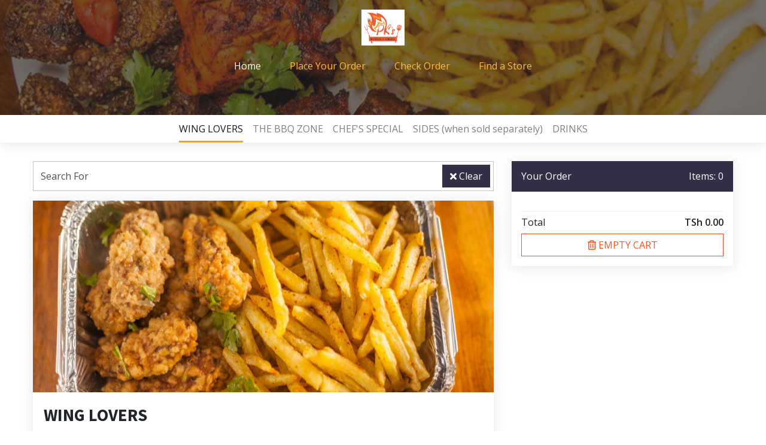

--- FILE ---
content_type: text/html; charset=utf-8
request_url: https://pkswingsandgrill.reserveport.com/component/rokquickcart/
body_size: 11764
content:

<!doctype html>
<html class="no-js" lang="en">
  <head>
			<meta charset="utf-8" />
	    <meta name="viewport" content="width=device-width, initial-scale=1, shrink-to-fit=no" />
		<meta name="sitetkn" content="8456ec450795e05724916070c28dc598"  />
			<script src="https://ajax.googleapis.com/ajax/libs/jquery/3.4.1/jquery.min.js"></script>
			<link rel="apple-touch-icon" href="https://pkswingsandgrill.reserveport.com/images/apple-touch-icon.png" />

			<!--CSS -->
	    <link rel="stylesheet" href="https://fonts.googleapis.com/css?family=Source+Sans+Pro:400,700|Open+Sans:400,600,700&display=swap" type="text/css"/>
				    <link rel="stylesheet" href="https://stackpath.bootstrapcdn.com/bootstrap/4.4.1/css/bootstrap.min.css" integrity="sha384-Vkoo8x4CGsO3+Hhxv8T/Q5PaXtkKtu6ug5TOeNV6gBiFeWPGFN9MuhOf23Q9Ifjh" crossorigin="anonymous" type="text/css"/>
	    <link rel="stylesheet" href="https://cdnjs.cloudflare.com/ajax/libs/font-awesome/5.12.1/css/all.min.css" type="text/css" />
	    <link rel="stylesheet" href="/templates/reserveport/assets/css/main.css?vs=792569791" type="text/css"/>
			<link rel="stylesheet" href="/templates/reserveport/assets/css/floating-labels.css" type="text/css"/>
			
			<script src="https://pkswingsandgrill.reserveport.com/media/system/js/mootools-core.js"></script>
			<style>
				/*Typography*/
				body,p,input,h3,h4,h5,h6,button{ font-family: 'Open Sans', sans-serif; }
				h1,h2,.cattitle,.page-header{ font-family: 'Source Sans Pro', sans-serif; }

				/* Backgrounds + Main Font */
				body#rport-bd{background:#ffffff;}
				body#rport-bd,
				section.rport-content h2 a,
				section.rport-ordering .rport-product h3,
				section.rport-ordering .rport-product span.title,
				section.rport-ordering .rport-product .addCol,
				section.rport-ordering .rport-product .cart_price,
				section.rport-ordering .rport-products.v3 .card-header .btn-link{color:#212529;}

				/*Header Theme*/
				header{ background: #ffffff}

				/*Primary Color*/
				a,
				.page-link,
				.btn-link,
				.btn-outline-danger,
				header .navbar-toggler,
				header .navbar-nav .nav-link,
				header .navbar .nav-link,
				section.rport-ordering .rport-product .addCol i,
				section.rport-ordering .rport-product .addbtn,
				section.rport-ordering .rport-product .right .item_add,
				section.rport-ordering .rport-product .left .item_add,
				section.rport-ordering .rport-cart .rport-orders .itemRow a,
				section.rport-ordering .rport-cart .item-remove,
				footer,footer a,#focalpoint .nav-tabs .nav-link.active,
				section.rport-ordering .rport-products.v3 .card-header .btn-link[aria-expanded=true]{color:#ff4f22;}

				/*Primary Background Color*/
				.btn-danger,
				.rport-preloader.dark,
				header .menu-icon span,
				.page-item.active .page-link,
				footer .cright a,
				#focalpoint .nav-tabs .nav-link {background-color: #ff4f22}

				/*Primary Border Color*/
				header .navbar-toggler,
				.btn-danger,
				.btn-outline-danger,
				.page-item.active .page-link,
				#focalpoint .nav-tabs{border-color: #ff4f22;}

				#focalpoint .nav-tabs .nav-link,
				#focalpoint .nav-tabs .nav-link.active{border-color:#ff4f22 #ff4f22 transparent #ff4f22;}

				/*Secondary Color*/
				a:hover,
				.btn-outline-primary{color:#323047;}

				/*Secondary Background Color*/
				.darkbg,
				.btn-primary,
				.rport-snav,
				section.rport-ordering .rport-cart h3,
				div.rest-categories .colitem .catimg,
				div.rest-categories .theme-1 .colitem,
				div.rest-categories .theme-2 .colitem .box,
				div.rest-categories .theme-2 .colitem a{background-color: #323047;}


				/*Secondary Border Color*/
				.btn-primary,
				.btn-outline-primary{border-color: #323047;}/*Secondary*/

				/*Banner*/
				section.rport-header{
									background:#323047 url(https://pkswingsandgrill.reserveport.com/images/banner.jpg) center center / cover no-repeat;
								}

								/*Custom CSS*/
				header .container .jmenu .navbar{padding:0 0 .5rem 0;}
.jmenu ul{position:relative;display:block;overflow:hidden;}
.jmenu ul li{float:left;}
header.header-2 .navbar-brand img{max-height: 60px !important;}
header .navbar-nav .nav-link, header .navbar .nav-link{color:#fdba47}
header .navbar-nav .active .nav-link, header .navbar .active .nav-link,header .navbar-nav .nav-link:hover, header .navbar .nav-link:hover{color:#FFF}				
							</style>

						<script type="text/javascript">
				/*Custom JS*/
				jQuery.noConflict();
jQuery(document).ready(function () {
 /*Custom Menu Selection*/
  var typeArray = [];
  typeArray["Key-51-4-1-0"] = 2;
  typeArray["Key-51-4-1-1"] = 4;
  typeArray["Key-51-4-1-2"] = 6;
  var radioArray = ["Key-51-4-1-0"];
  var checkArray = [];
    jQuery('.prod-51-4 .cart_item-field input.form-check-input').click(function(){
      var level = jQuery(this).attr("id");
      if(jQuery(this).data("key")=="size"){
      if(jQuery.inArray(level, radioArray)!== -1){
        //radioArray.push(level);
      }else{
        radioArray= [];
        radioArray.push(level);
      }
      console.log("Add: "+level+" Array: "+radioArray);
    }else if (jQuery(this).data("key")=="flavored-syrup-") {
      var level = jQuery(this).attr("id");
      var pos = jQuery.inArray(level, checkArray);
      if(pos!== -1){
        checkArray.splice(pos,1);
      }
      else{
        checkArray.push(level);
      }
      console.log("List: "+checkArray+" Items: "+checkArray.length+" Max "+typeArray[""+radioArray[0]]);
    }
    if(checkArray.length>typeArray[""+radioArray[0]]){
      console.log("You have selected more than Max");
      //jQuery("#"+level).prop("checked",false);
      jQuery(".prod-51-4 .item_add.v2").addClass("disabled");
      jQuery(".cart_item-field-51-4-flavored-syrup- .form-check").addClass("text-danger");
      jQuery(".alert-51-4-flavored-syrup-").html("You cannot select more than "+typeArray[""+radioArray[0]]).show();
    }else{
      jQuery(".prod-51-4 .item_add.v2").removeClass("disabled");
      jQuery(".cart_item-field-51-4-flavored-syrup- .form-check").removeClass("text-danger");
      jQuery(".alert-51-4-flavored-syrup-").html("").hide();
    }
  });
 });			</script>
						<script src="https://cdn.jsdelivr.net/npm/popper.js@1.16.0/dist/umd/popper.min.js" integrity="sha384-Q6E9RHvbIyZFJoft+2mJbHaEWldlvI9IOYy5n3zV9zzTtmI3UksdQRVvoxMfooAo" crossorigin="anonymous"></script>
			<base href="https://pkswingsandgrill.reserveport.com/component/rokquickcart/" />
	<meta http-equiv="content-type" content="text/html; charset=utf-8" />
	<meta name="x-ua-compatible" content="IE=edge,chrome=1" />
	<meta name="description" content="Whether it's your breakfast feat, or having your lunch cravings sorted, you can order online today and we will deliver!" />
	<title>Orders | PKs Wings and Grill</title>
	<link href="/favicon.ico" rel="shortcut icon" type="image/vnd.microsoft.icon" />
	<script src="https://js.pusher.com/6.0/pusher.min.js" type="text/javascript"></script>
	<script type="text/javascript">
    var orderNumber = "-";
    var completeUrl = "/component/rokquickcart/reference/-"
    // Enable pusher logging - don't include this in production
    Pusher.logToConsole = true;

    var pusher = new Pusher('935f30124cc1f0a68260', {
      cluster: 'ap2'
    });

    var channel = pusher.subscribe('foodie-order-'+orderNumber);
      channel.bind('payment-status', function(data) {
      //alert(JSON.stringify(data));
      if(data.status=="SUCCESS"){
          window.location=completeUrl
      }
    });
	</script>


			<!-- Global site tag (gtag.js) - Google Analytics -->
			<script async src="https://www.googletagmanager.com/gtag/js?id=UA-67911465-3"></script>
			<script>
			  window.dataLayer = window.dataLayer || [];
			  function gtag(){dataLayer.push(arguments);}
			  gtag('js', new Date());

			  gtag('config', 'UA-67911465-3');
			</script>

  </head>

  <body id="rport-bd" class="view-rokquickcart option-com_rokquickcart layout- pg-">
		<a name="ptop" id="ptop"></a>
		<div class="rport-preloader"></div>
    <header id="rport-header" class="header-2 theme-1">
      <div class="container">
        <nav class="navbar navbar-expand-lg">
          <a class="navbar-brand" href="https://pkswingsandgrill.reserveport.com/">
														<img src="https://pkswingsandgrill.reserveport.com/images/logo.png" alt="PKs Wings and Grill" />
											</a>
											<button class="navbar-toggler" type="button" data-toggle="collapse" data-target="#navbarNav" aria-controls="navbarNav" aria-expanded="false" aria-label="Toggle navigation">
							<i class="fas fa-bars"></i>
						</button>
															        </nav>
      </div>
							<div class="jmenu">
						<div class="collapse navbar-collapse" id="navbarNav">
							<div class="navbar">
								<ul class="nav-top nav navbar-nav mr-auto ml-auto">
<li class="nav-item item-117 default current active"><a href="/" class="nav-link">Home</a></li><li class="nav-item item-101"><a href="/order" class="nav-link">Place Your Order</a></li><li class="nav-item item-118"><a href="/check-order" class="nav-link">Check Order</a></li><li class="nav-item item-132"><a href="/find-a-store" class="nav-link">Find a Store</a></li></ul>

							</div>
						</div>
				</div>
		    </header>


		<main>
			<section class="rport-header inner-header theme-1">
					<div class="container">
						<div class="header-text">
																				</div>
					</div>
			</section>
			
			<div id="system-message-container">
	</div>

			
			
<section class="rport-ordering pcats theme-1-1">
  
   
	<div class="container">
      			<div class="row row-eq-heights">
        <div class="col-md-7 col-lg-8 cright">
                      <div class="rport-searchbar">
              <div class="form-group  form-label-group">
                <input id="searchMenu" name="searchMenu" type="text" class="form-control" placeholder="Search For ..." />
                  <label for="delivery_name">Search For</label>
                  <button type="button" class="btn btn-primary btn-clear"><i class="fas fa-times"></i> Clear</button>
              </div>
            </div>
                    						<div class="cart_quickcart cart_columns_2" data-rqc-columns="2">
																<!--THEME 1 -->
																		                    										<div id="prodCatwing-lovers" class="rport-products v2 box srch ">
                                                                                                        <div class="catimg" style="background: url(/images/WINGS_LOVER.jpg) center center / cover no-repeat;">
                                                                </div>
                                        														<a name="wing-lovers"></a>
														<h2>WING LOVERS</h2>
														<div class="cdesc"></div>
                            <div class="simpleCart_category row row-eq-heights">
																													<div class="col-12">
					                        <div class="rport-product">
																																					<div class="item simpleCart_shelfItem">

																				<div class="row">
				                                  <div class="col-md-7 col-lg-9">
																							<div class="details">
                                                								                                <h3>BBQ Wings </h3>
                																								                                <div class="desc">Pasted with our special Pk BBQ sauce</div>
								                              </div>
																						</div>
						                                <div class="col-md-5 col-lg-3">
								                              <a class="addCol v2" data-toggle="collapse" href="#prodList0" role="button" aria-expanded="false" aria-controls="prodList0">
																								TSh																								<span class="cart_item-price_digits item_price_65_2">10000</span><span class="cart_item-price_decimals">.00</span>																								<span><i class="far fa-plus-square"></i></span>
								                              </a>
																						</div>
																					</div>
                                          <!-- Collapse -->
																					<div id="prodList0" class="prodList collapse">
																							<div class="cart_product_content prod-65-2">
																																																						<div class="cart_item-field cart_item-field-65-2-sides">
																												<input type="hidden" class="item_2-sides" value = "French Fries" />
																												<span>Please choose the  Sides</span>
                                                        <div class="alert alert-danger alert-65-2-sides" style="display:none;"></div>
																																																									<div class="form-check">
																														<input class="form-check-input"
																														onchange="onAttributeChange(2,65																																					,0																																					, 'sides'
																																					,'French Fries'
																																					,1																																					, 2																																					,'Sides')"
																														type="radio"
																														name="Sides-65-2"
																														id="Key-65-2-1-0"
																														value="French Fries"
                                                            data-key="sides"
                                                             />
																														<label class="form-check-label" for="Key-65-2-1-0">
																															French fries 																														</label>
																													</div>
																																																									<div class="form-check">
																														<input class="form-check-input"
																														onchange="onAttributeChange(2,65																																					,0																																					, 'sides'
																																					,'Onion rings'
																																					,1																																					, 2																																					,'Sides')"
																														type="radio"
																														name="Sides-65-2"
																														id="Key-65-2-1-1"
																														value="Onion rings"
                                                            data-key="sides"
                                                             />
																														<label class="form-check-label" for="Key-65-2-1-1">
																															Onion rings 																														</label>
																													</div>
																																																									<div class="form-check">
																														<input class="form-check-input"
																														onchange="onAttributeChange(2,65																																					,0																																					, 'sides'
																																					,'Salad'
																																					,1																																					, 2																																					,'Sides')"
																														type="radio"
																														name="Sides-65-2"
																														id="Key-65-2-1-2"
																														value="Salad"
                                                            data-key="sides"
                                                             />
																														<label class="form-check-label" for="Key-65-2-1-2">
																															Salad 																														</label>
																													</div>
																																																								</div>
																												
																																																						<div class="cart_item-field cart_item-field-65-2-pieces">
																												<input type="hidden" class="item_2-pieces" value = "6 Pieces" />
																												<span>Please choose the  Pieces</span>
                                                        <div class="alert alert-danger alert-65-2-pieces" style="display:none;"></div>
																																																									<div class="form-check">
																														<input class="form-check-input"
																														onchange="onAttributeChange(2,65																																					,10000																																					, 'pieces'
																																					,'6 Pieces'
																																					,2																																					, 1																																					,'Pieces')"
																														type="radio"
																														name="Pieces-65-2"
																														id="Key-65-2-2-0"
																														value="6 Pieces"
                                                            data-key="pieces"
                                                             />
																														<label class="form-check-label" for="Key-65-2-2-0">
																															6 pieces  <b>10,000</b> 																														</label>
																													</div>
																																																									<div class="form-check">
																														<input class="form-check-input"
																														onchange="onAttributeChange(2,65																																					,15000																																					, 'pieces'
																																					,'10 Pieces'
																																					,2																																					, 1																																					,'Pieces')"
																														type="radio"
																														name="Pieces-65-2"
																														id="Key-65-2-2-1"
																														value="10 Pieces"
                                                            data-key="pieces"
                                                             />
																														<label class="form-check-label" for="Key-65-2-2-1">
																															10 pieces  <b>15,000</b> 																														</label>
																													</div>
																																																									<div class="form-check">
																														<input class="form-check-input"
																														onchange="onAttributeChange(2,65																																					,18000																																					, 'pieces'
																																					,'15 Pieces'
																																					,2																																					, 1																																					,'Pieces')"
																														type="radio"
																														name="Pieces-65-2"
																														id="Key-65-2-2-2"
																														value="15 Pieces"
                                                            data-key="pieces"
                                                             />
																														<label class="form-check-label" for="Key-65-2-2-2">
																															15 pieces  <b>18,000</b> 																														</label>
																													</div>
																																																								</div>
																												
																																																																												<div class="left">
																										<hr />
																										<a href="javascript:void(0);" class="btn btn-sm btn-danger item_add v2">
																											<i class="fas fa-plus"></i> Add Item
																											<span class="item_name d-none">BBQ Wings</span>
																											<span class="item_price d-none">
																												<span class="cart_currency_symbol">TSh</span>
																												<span class="cart_price item-65-2"><span class="cart_item-price_digits item_price_65_2">10000</span><span class="cart_item-price_decimals">.00</span></span>
																											</span>
																																																							<input class="item_shipping" value="0.00" type="hidden">
																																																																																		<input type="hidden" value="1" class="item_Quantity" />
																												<input type="hidden" value="2" class="item_id" />
																										</a>
																								</div>
																							</div>
																						</div>
                                            <!-- #End Collapse -->
																				</div>
																																				</div>
																</div>
                                <!-- Count 0-Items29 -->
																																				<div class="col-12">
					                        <div class="rport-product">
																																					<div class="item simpleCart_shelfItem">

																				<div class="row">
				                                  <div class="col-md-7 col-lg-9">
																							<div class="details">
                                                								                                <h3>Breaded Wings </h3>
                																								                                <div class="desc">So home made!</div>
								                              </div>
																						</div>
						                                <div class="col-md-5 col-lg-3">
								                              <a class="addCol v2" data-toggle="collapse" href="#prodList1" role="button" aria-expanded="false" aria-controls="prodList1">
																								TSh																								<span class="cart_item-price_digits item_price_65_6">10000</span><span class="cart_item-price_decimals">.00</span>																								<span><i class="far fa-plus-square"></i></span>
								                              </a>
																						</div>
																					</div>
                                          <!-- Collapse -->
																					<div id="prodList1" class="prodList collapse">
																							<div class="cart_product_content prod-65-6">
																																																						<div class="cart_item-field cart_item-field-65-6-sides">
																												<input type="hidden" class="item_6-sides" value = "French Fries" />
																												<span>Please choose the  Sides</span>
                                                        <div class="alert alert-danger alert-65-6-sides" style="display:none;"></div>
																																																									<div class="form-check">
																														<input class="form-check-input"
																														onchange="onAttributeChange(6,65																																					,0																																					, 'sides'
																																					,'French Fries'
																																					,1																																					, 2																																					,'Sides')"
																														type="radio"
																														name="Sides-65-6"
																														id="Key-65-6-1-0"
																														value="French Fries"
                                                            data-key="sides"
                                                             />
																														<label class="form-check-label" for="Key-65-6-1-0">
																															French fries 																														</label>
																													</div>
																																																									<div class="form-check">
																														<input class="form-check-input"
																														onchange="onAttributeChange(6,65																																					,0																																					, 'sides'
																																					,'Onion rings'
																																					,1																																					, 2																																					,'Sides')"
																														type="radio"
																														name="Sides-65-6"
																														id="Key-65-6-1-1"
																														value="Onion rings"
                                                            data-key="sides"
                                                             />
																														<label class="form-check-label" for="Key-65-6-1-1">
																															Onion rings 																														</label>
																													</div>
																																																									<div class="form-check">
																														<input class="form-check-input"
																														onchange="onAttributeChange(6,65																																					,0																																					, 'sides'
																																					,'Salad'
																																					,1																																					, 2																																					,'Sides')"
																														type="radio"
																														name="Sides-65-6"
																														id="Key-65-6-1-2"
																														value="Salad"
                                                            data-key="sides"
                                                             />
																														<label class="form-check-label" for="Key-65-6-1-2">
																															Salad 																														</label>
																													</div>
																																																								</div>
																												
																																																						<div class="cart_item-field cart_item-field-65-6-pieces">
																												<input type="hidden" class="item_6-pieces" value = "6 Pieces" />
																												<span>Please choose the  Pieces</span>
                                                        <div class="alert alert-danger alert-65-6-pieces" style="display:none;"></div>
																																																									<div class="form-check">
																														<input class="form-check-input"
																														onchange="onAttributeChange(6,65																																					,10000																																					, 'pieces'
																																					,'6 Pieces'
																																					,2																																					, 1																																					,'Pieces')"
																														type="radio"
																														name="Pieces-65-6"
																														id="Key-65-6-2-0"
																														value="6 Pieces"
                                                            data-key="pieces"
                                                             />
																														<label class="form-check-label" for="Key-65-6-2-0">
																															6 pieces  <b>10,000</b> 																														</label>
																													</div>
																																																									<div class="form-check">
																														<input class="form-check-input"
																														onchange="onAttributeChange(6,65																																					,15000																																					, 'pieces'
																																					,'10 Pieces'
																																					,2																																					, 1																																					,'Pieces')"
																														type="radio"
																														name="Pieces-65-6"
																														id="Key-65-6-2-1"
																														value="10 Pieces"
                                                            data-key="pieces"
                                                             />
																														<label class="form-check-label" for="Key-65-6-2-1">
																															10 pieces  <b>15,000</b> 																														</label>
																													</div>
																																																									<div class="form-check">
																														<input class="form-check-input"
																														onchange="onAttributeChange(6,65																																					,18000																																					, 'pieces'
																																					,'15 Pieces'
																																					,2																																					, 1																																					,'Pieces')"
																														type="radio"
																														name="Pieces-65-6"
																														id="Key-65-6-2-2"
																														value="15 Pieces"
                                                            data-key="pieces"
                                                             />
																														<label class="form-check-label" for="Key-65-6-2-2">
																															15 pieces  <b>18,000</b> 																														</label>
																													</div>
																																																								</div>
																												
																																																																												<div class="left">
																										<hr />
																										<a href="javascript:void(0);" class="btn btn-sm btn-danger item_add v2">
																											<i class="fas fa-plus"></i> Add Item
																											<span class="item_name d-none">Breaded Wings</span>
																											<span class="item_price d-none">
																												<span class="cart_currency_symbol">TSh</span>
																												<span class="cart_price item-65-6"><span class="cart_item-price_digits item_price_65_6">10000</span><span class="cart_item-price_decimals">.00</span></span>
																											</span>
																																																							<input class="item_shipping" value="0.00" type="hidden">
																																																																																		<input type="hidden" value="1" class="item_Quantity" />
																												<input type="hidden" value="6" class="item_id" />
																										</a>
																								</div>
																							</div>
																						</div>
                                            <!-- #End Collapse -->
																				</div>
																																				</div>
																</div>
                                <!-- Count 1-Items29 -->
																																				<div class="col-12">
					                        <div class="rport-product">
																																					<div class="item simpleCart_shelfItem">

																				<div class="row">
				                                  <div class="col-md-7 col-lg-9">
																							<div class="details">
                                                								                                <h3>Hot Wings </h3>
                																								                                <div class="desc">How hot do you like it?</div>
								                              </div>
																						</div>
						                                <div class="col-md-5 col-lg-3">
								                              <a class="addCol v2" data-toggle="collapse" href="#prodList2" role="button" aria-expanded="false" aria-controls="prodList2">
																								TSh																								<span class="cart_item-price_digits item_price_65_3">10000</span><span class="cart_item-price_decimals">.00</span>																								<span><i class="far fa-plus-square"></i></span>
								                              </a>
																						</div>
																					</div>
                                          <!-- Collapse -->
																					<div id="prodList2" class="prodList collapse">
																							<div class="cart_product_content prod-65-3">
																																																						<div class="cart_item-field cart_item-field-65-3-sides">
																												<input type="hidden" class="item_3-sides" value = "French Fries" />
																												<span>Please choose the  Sides</span>
                                                        <div class="alert alert-danger alert-65-3-sides" style="display:none;"></div>
																																																									<div class="form-check">
																														<input class="form-check-input"
																														onchange="onAttributeChange(3,65																																					,0																																					, 'sides'
																																					,'French Fries'
																																					,1																																					, 2																																					,'Sides')"
																														type="radio"
																														name="Sides-65-3"
																														id="Key-65-3-1-0"
																														value="French Fries"
                                                            data-key="sides"
                                                             />
																														<label class="form-check-label" for="Key-65-3-1-0">
																															French fries 																														</label>
																													</div>
																																																									<div class="form-check">
																														<input class="form-check-input"
																														onchange="onAttributeChange(3,65																																					,0																																					, 'sides'
																																					,'Onion rings'
																																					,1																																					, 2																																					,'Sides')"
																														type="radio"
																														name="Sides-65-3"
																														id="Key-65-3-1-1"
																														value="Onion rings"
                                                            data-key="sides"
                                                             />
																														<label class="form-check-label" for="Key-65-3-1-1">
																															Onion rings 																														</label>
																													</div>
																																																									<div class="form-check">
																														<input class="form-check-input"
																														onchange="onAttributeChange(3,65																																					,0																																					, 'sides'
																																					,'Salad'
																																					,1																																					, 2																																					,'Sides')"
																														type="radio"
																														name="Sides-65-3"
																														id="Key-65-3-1-2"
																														value="Salad"
                                                            data-key="sides"
                                                             />
																														<label class="form-check-label" for="Key-65-3-1-2">
																															Salad 																														</label>
																													</div>
																																																								</div>
																												
																																																						<div class="cart_item-field cart_item-field-65-3-pieces">
																												<input type="hidden" class="item_3-pieces" value = "6 Pieces" />
																												<span>Please choose the  Pieces</span>
                                                        <div class="alert alert-danger alert-65-3-pieces" style="display:none;"></div>
																																																									<div class="form-check">
																														<input class="form-check-input"
																														onchange="onAttributeChange(3,65																																					,10000																																					, 'pieces'
																																					,'6 Pieces'
																																					,2																																					, 1																																					,'Pieces')"
																														type="radio"
																														name="Pieces-65-3"
																														id="Key-65-3-2-0"
																														value="6 Pieces"
                                                            data-key="pieces"
                                                             />
																														<label class="form-check-label" for="Key-65-3-2-0">
																															6 pieces  <b>10,000</b> 																														</label>
																													</div>
																																																									<div class="form-check">
																														<input class="form-check-input"
																														onchange="onAttributeChange(3,65																																					,15000																																					, 'pieces'
																																					,'10 Pieces'
																																					,2																																					, 1																																					,'Pieces')"
																														type="radio"
																														name="Pieces-65-3"
																														id="Key-65-3-2-1"
																														value="10 Pieces"
                                                            data-key="pieces"
                                                             />
																														<label class="form-check-label" for="Key-65-3-2-1">
																															10 pieces  <b>15,000</b> 																														</label>
																													</div>
																																																									<div class="form-check">
																														<input class="form-check-input"
																														onchange="onAttributeChange(3,65																																					,18000																																					, 'pieces'
																																					,'15 Pieces'
																																					,2																																					, 1																																					,'Pieces')"
																														type="radio"
																														name="Pieces-65-3"
																														id="Key-65-3-2-2"
																														value="15 Pieces"
                                                            data-key="pieces"
                                                             />
																														<label class="form-check-label" for="Key-65-3-2-2">
																															15 pieces  <b>18,000</b> 																														</label>
																													</div>
																																																								</div>
																												
																																																																												<div class="left">
																										<hr />
																										<a href="javascript:void(0);" class="btn btn-sm btn-danger item_add v2">
																											<i class="fas fa-plus"></i> Add Item
																											<span class="item_name d-none">Hot Wings</span>
																											<span class="item_price d-none">
																												<span class="cart_currency_symbol">TSh</span>
																												<span class="cart_price item-65-3"><span class="cart_item-price_digits item_price_65_3">10000</span><span class="cart_item-price_decimals">.00</span></span>
																											</span>
																																																							<input class="item_shipping" value="0.00" type="hidden">
																																																																																		<input type="hidden" value="1" class="item_Quantity" />
																												<input type="hidden" value="3" class="item_id" />
																										</a>
																								</div>
																							</div>
																						</div>
                                            <!-- #End Collapse -->
																				</div>
																																				</div>
																</div>
                                <!-- Count 2-Items29 -->
																																				<div class="col-12">
					                        <div class="rport-product">
																																					<div class="item simpleCart_shelfItem">

																				<div class="row">
				                                  <div class="col-md-7 col-lg-9">
																							<div class="details">
                                                								                                <h3>Jack Daniel Wings </h3>
                																								                                <div class="desc">wings drenched in PK's Jack Daniel's sauce</div>
								                              </div>
																						</div>
						                                <div class="col-md-5 col-lg-3">
								                              <a class="addCol v2" data-toggle="collapse" href="#prodList3" role="button" aria-expanded="false" aria-controls="prodList3">
																								TSh																								<span class="cart_item-price_digits item_price_65_33">10000</span><span class="cart_item-price_decimals">.00</span>																								<span><i class="far fa-plus-square"></i></span>
								                              </a>
																						</div>
																					</div>
                                          <!-- Collapse -->
																					<div id="prodList3" class="prodList collapse">
																							<div class="cart_product_content prod-65-33">
																																																						<div class="cart_item-field cart_item-field-65-33-sides">
																												<input type="hidden" class="item_33-sides" value = "French Fries" />
																												<span>Please choose the  Sides</span>
                                                        <div class="alert alert-danger alert-65-33-sides" style="display:none;"></div>
																																																									<div class="form-check">
																														<input class="form-check-input"
																														onchange="onAttributeChange(33,65																																					,0																																					, 'sides'
																																					,'French Fries'
																																					,1																																					, 2																																					,'Sides')"
																														type="radio"
																														name="Sides-65-33"
																														id="Key-65-33-1-0"
																														value="French Fries"
                                                            data-key="sides"
                                                             />
																														<label class="form-check-label" for="Key-65-33-1-0">
																															French fries 																														</label>
																													</div>
																																																									<div class="form-check">
																														<input class="form-check-input"
																														onchange="onAttributeChange(33,65																																					,0																																					, 'sides'
																																					,'Onion rings'
																																					,1																																					, 2																																					,'Sides')"
																														type="radio"
																														name="Sides-65-33"
																														id="Key-65-33-1-1"
																														value="Onion rings"
                                                            data-key="sides"
                                                             />
																														<label class="form-check-label" for="Key-65-33-1-1">
																															Onion rings 																														</label>
																													</div>
																																																									<div class="form-check">
																														<input class="form-check-input"
																														onchange="onAttributeChange(33,65																																					,0																																					, 'sides'
																																					,'Salad'
																																					,1																																					, 2																																					,'Sides')"
																														type="radio"
																														name="Sides-65-33"
																														id="Key-65-33-1-2"
																														value="Salad"
                                                            data-key="sides"
                                                             />
																														<label class="form-check-label" for="Key-65-33-1-2">
																															Salad 																														</label>
																													</div>
																																																								</div>
																												
																																																						<div class="cart_item-field cart_item-field-65-33-pieces">
																												<input type="hidden" class="item_33-pieces" value = "6 Pieces" />
																												<span>Please choose the  Pieces</span>
                                                        <div class="alert alert-danger alert-65-33-pieces" style="display:none;"></div>
																																																									<div class="form-check">
																														<input class="form-check-input"
																														onchange="onAttributeChange(33,65																																					,10000																																					, 'pieces'
																																					,'6 Pieces'
																																					,2																																					, 1																																					,'Pieces')"
																														type="radio"
																														name="Pieces-65-33"
																														id="Key-65-33-2-0"
																														value="6 Pieces"
                                                            data-key="pieces"
                                                             />
																														<label class="form-check-label" for="Key-65-33-2-0">
																															6 pieces  <b>10,000</b> 																														</label>
																													</div>
																																																									<div class="form-check">
																														<input class="form-check-input"
																														onchange="onAttributeChange(33,65																																					,15000																																					, 'pieces'
																																					,'10 Pieces'
																																					,2																																					, 1																																					,'Pieces')"
																														type="radio"
																														name="Pieces-65-33"
																														id="Key-65-33-2-1"
																														value="10 Pieces"
                                                            data-key="pieces"
                                                             />
																														<label class="form-check-label" for="Key-65-33-2-1">
																															10 pieces  <b>15,000</b> 																														</label>
																													</div>
																																																									<div class="form-check">
																														<input class="form-check-input"
																														onchange="onAttributeChange(33,65																																					,18000																																					, 'pieces'
																																					,'15 Pieces'
																																					,2																																					, 1																																					,'Pieces')"
																														type="radio"
																														name="Pieces-65-33"
																														id="Key-65-33-2-2"
																														value="15 Pieces"
                                                            data-key="pieces"
                                                             />
																														<label class="form-check-label" for="Key-65-33-2-2">
																															15 pieces  <b>18,000</b> 																														</label>
																													</div>
																																																								</div>
																												
																																																																												<div class="left">
																										<hr />
																										<a href="javascript:void(0);" class="btn btn-sm btn-danger item_add v2">
																											<i class="fas fa-plus"></i> Add Item
																											<span class="item_name d-none">Jack Daniel Wings</span>
																											<span class="item_price d-none">
																												<span class="cart_currency_symbol">TSh</span>
																												<span class="cart_price item-65-33"><span class="cart_item-price_digits item_price_65_33">10000</span><span class="cart_item-price_decimals">.00</span></span>
																											</span>
																																																							<input class="item_shipping" value="0.00" type="hidden">
																																																																																		<input type="hidden" value="1" class="item_Quantity" />
																												<input type="hidden" value="33" class="item_id" />
																										</a>
																								</div>
																							</div>
																						</div>
                                            <!-- #End Collapse -->
																				</div>
																																				</div>
																</div>
                                <!-- Count 3-Items29 -->
																																				<div class="col-12">
					                        <div class="rport-product">
																																					<div class="item simpleCart_shelfItem">

																				<div class="row">
				                                  <div class="col-md-7 col-lg-9">
																							<div class="details">
                                                								                                <h3>Lemon Wings </h3>
                																								                                <div class="desc">Made tangy to perfection</div>
								                              </div>
																						</div>
						                                <div class="col-md-5 col-lg-3">
								                              <a class="addCol v2" data-toggle="collapse" href="#prodList4" role="button" aria-expanded="false" aria-controls="prodList4">
																								TSh																								<span class="cart_item-price_digits item_price_65_4">10000</span><span class="cart_item-price_decimals">.00</span>																								<span><i class="far fa-plus-square"></i></span>
								                              </a>
																						</div>
																					</div>
                                          <!-- Collapse -->
																					<div id="prodList4" class="prodList collapse">
																							<div class="cart_product_content prod-65-4">
																																																						<div class="cart_item-field cart_item-field-65-4-sides">
																												<input type="hidden" class="item_4-sides" value = "French Fries" />
																												<span>Please choose the  Sides</span>
                                                        <div class="alert alert-danger alert-65-4-sides" style="display:none;"></div>
																																																									<div class="form-check">
																														<input class="form-check-input"
																														onchange="onAttributeChange(4,65																																					,0																																					, 'sides'
																																					,'French Fries'
																																					,1																																					, 2																																					,'Sides')"
																														type="radio"
																														name="Sides-65-4"
																														id="Key-65-4-1-0"
																														value="French Fries"
                                                            data-key="sides"
                                                             />
																														<label class="form-check-label" for="Key-65-4-1-0">
																															French fries 																														</label>
																													</div>
																																																									<div class="form-check">
																														<input class="form-check-input"
																														onchange="onAttributeChange(4,65																																					,0																																					, 'sides'
																																					,'Onion rings'
																																					,1																																					, 2																																					,'Sides')"
																														type="radio"
																														name="Sides-65-4"
																														id="Key-65-4-1-1"
																														value="Onion rings"
                                                            data-key="sides"
                                                             />
																														<label class="form-check-label" for="Key-65-4-1-1">
																															Onion rings 																														</label>
																													</div>
																																																									<div class="form-check">
																														<input class="form-check-input"
																														onchange="onAttributeChange(4,65																																					,0																																					, 'sides'
																																					,'Salad'
																																					,1																																					, 2																																					,'Sides')"
																														type="radio"
																														name="Sides-65-4"
																														id="Key-65-4-1-2"
																														value="Salad"
                                                            data-key="sides"
                                                             />
																														<label class="form-check-label" for="Key-65-4-1-2">
																															Salad 																														</label>
																													</div>
																																																								</div>
																												
																																																						<div class="cart_item-field cart_item-field-65-4-pieces">
																												<input type="hidden" class="item_4-pieces" value = "6 Pieces" />
																												<span>Please choose the  Pieces</span>
                                                        <div class="alert alert-danger alert-65-4-pieces" style="display:none;"></div>
																																																									<div class="form-check">
																														<input class="form-check-input"
																														onchange="onAttributeChange(4,65																																					,10000																																					, 'pieces'
																																					,'6 Pieces'
																																					,2																																					, 1																																					,'Pieces')"
																														type="radio"
																														name="Pieces-65-4"
																														id="Key-65-4-2-0"
																														value="6 Pieces"
                                                            data-key="pieces"
                                                             />
																														<label class="form-check-label" for="Key-65-4-2-0">
																															6 pieces  <b>10,000</b> 																														</label>
																													</div>
																																																									<div class="form-check">
																														<input class="form-check-input"
																														onchange="onAttributeChange(4,65																																					,15000																																					, 'pieces'
																																					,'10 Pieces'
																																					,2																																					, 1																																					,'Pieces')"
																														type="radio"
																														name="Pieces-65-4"
																														id="Key-65-4-2-1"
																														value="10 Pieces"
                                                            data-key="pieces"
                                                             />
																														<label class="form-check-label" for="Key-65-4-2-1">
																															10 pieces  <b>15,000</b> 																														</label>
																													</div>
																																																									<div class="form-check">
																														<input class="form-check-input"
																														onchange="onAttributeChange(4,65																																					,18000																																					, 'pieces'
																																					,'15 Pieces'
																																					,2																																					, 1																																					,'Pieces')"
																														type="radio"
																														name="Pieces-65-4"
																														id="Key-65-4-2-2"
																														value="15 Pieces"
                                                            data-key="pieces"
                                                             />
																														<label class="form-check-label" for="Key-65-4-2-2">
																															15 pieces  <b>18,000</b> 																														</label>
																													</div>
																																																								</div>
																												
																																																																												<div class="left">
																										<hr />
																										<a href="javascript:void(0);" class="btn btn-sm btn-danger item_add v2">
																											<i class="fas fa-plus"></i> Add Item
																											<span class="item_name d-none">Lemon Wings</span>
																											<span class="item_price d-none">
																												<span class="cart_currency_symbol">TSh</span>
																												<span class="cart_price item-65-4"><span class="cart_item-price_digits item_price_65_4">10000</span><span class="cart_item-price_decimals">.00</span></span>
																											</span>
																																																							<input class="item_shipping" value="0.00" type="hidden">
																																																																																		<input type="hidden" value="1" class="item_Quantity" />
																												<input type="hidden" value="4" class="item_id" />
																										</a>
																								</div>
																							</div>
																						</div>
                                            <!-- #End Collapse -->
																				</div>
																																				</div>
																</div>
                                <!-- Count 4-Items29 -->
																																				<div class="col-12">
					                        <div class="rport-product">
																																					<div class="item simpleCart_shelfItem">

																				<div class="row">
				                                  <div class="col-md-7 col-lg-9">
																							<div class="details">
                                                								                                <h3>PK's wings platter (15 pcs) </h3>
                																								                                <div class="desc">Mix it up a bit with 3 flavours on one plate</div>
								                              </div>
																						</div>
						                                <div class="col-md-5 col-lg-3">
								                              <a class="addCol v2" data-toggle="collapse" href="#prodList5" role="button" aria-expanded="false" aria-controls="prodList5">
																								TSh																								<span class="cart_item-price_digits item_price_65_7">18000</span><span class="cart_item-price_decimals">.00</span>																								<span><i class="far fa-plus-square"></i></span>
								                              </a>
																						</div>
																					</div>
                                          <!-- Collapse -->
																					<div id="prodList5" class="prodList collapse">
																							<div class="cart_product_content prod-65-7">
																																																						<div class="cart_item-field cart_item-field-65-7-sides">
																												<input type="hidden" class="item_7-sides" value = "French Fries" />
																												<span>Please choose the  Sides</span>
                                                        <div class="alert alert-danger alert-65-7-sides" style="display:none;"></div>
																																																									<div class="form-check">
																														<input class="form-check-input"
																														onchange="onAttributeChange(7,65																																					,0																																					, 'sides'
																																					,'French Fries'
																																					,1																																					, 2																																					,'Sides')"
																														type="radio"
																														name="Sides-65-7"
																														id="Key-65-7-1-0"
																														value="French Fries"
                                                            data-key="sides"
                                                             />
																														<label class="form-check-label" for="Key-65-7-1-0">
																															French fries 																														</label>
																													</div>
																																																									<div class="form-check">
																														<input class="form-check-input"
																														onchange="onAttributeChange(7,65																																					,0																																					, 'sides'
																																					,'Onion rings'
																																					,1																																					, 2																																					,'Sides')"
																														type="radio"
																														name="Sides-65-7"
																														id="Key-65-7-1-1"
																														value="Onion rings"
                                                            data-key="sides"
                                                             />
																														<label class="form-check-label" for="Key-65-7-1-1">
																															Onion rings 																														</label>
																													</div>
																																																									<div class="form-check">
																														<input class="form-check-input"
																														onchange="onAttributeChange(7,65																																					,0																																					, 'sides'
																																					,'Salad'
																																					,1																																					, 2																																					,'Sides')"
																														type="radio"
																														name="Sides-65-7"
																														id="Key-65-7-1-2"
																														value="Salad"
                                                            data-key="sides"
                                                             />
																														<label class="form-check-label" for="Key-65-7-1-2">
																															Salad 																														</label>
																													</div>
																																																								</div>
																												
																																																						<div class="cart_item-field cart_item-field-65-7-options">
																												<input type="hidden" class="item_7-options" value = "Sticky wings" />
																												<span>Options</span><span><b> </b></span>
                                                        <div class="alert alert-danger alert-65-7-options" style="display:none;"></div>
																																																									<div class="form-check">
																															<input type="checkbox" class="form-check-input 65-7-options"
																															onclick="onAttributeMultiChange('options',0,7,65,2,'Options')"
																															id="Keyc-65-7-2-0"
																															value="0"
                                                              data-key="options"
                                                               />
																															<label class="form-check-label" data="Sticky wings " for="Keyc-65-7-2-0">
                                                                Sticky wings                                                               </label>
																													</div>
																																																									<div class="form-check">
																															<input type="checkbox" class="form-check-input 65-7-options"
																															onclick="onAttributeMultiChange('options',0,7,65,2,'Options')"
																															id="Keyc-65-7-2-1"
																															value="0"
                                                              data-key="options"
                                                               />
																															<label class="form-check-label" data="Berbecue wings " for="Keyc-65-7-2-1">
                                                                Berbecue wings                                                               </label>
																													</div>
																																																									<div class="form-check">
																															<input type="checkbox" class="form-check-input 65-7-options"
																															onclick="onAttributeMultiChange('options',0,7,65,2,'Options')"
																															id="Keyc-65-7-2-2"
																															value="0"
                                                              data-key="options"
                                                               />
																															<label class="form-check-label" data="Hot wings " for="Keyc-65-7-2-2">
                                                                Hot wings                                                               </label>
																													</div>
																																																									<div class="form-check">
																															<input type="checkbox" class="form-check-input 65-7-options"
																															onclick="onAttributeMultiChange('options',0,7,65,2,'Options')"
																															id="Keyc-65-7-2-3"
																															value="0"
                                                              data-key="options"
                                                               />
																															<label class="form-check-label" data="Lemon wings " for="Keyc-65-7-2-3">
                                                                Lemon wings                                                               </label>
																													</div>
																																																									<div class="form-check">
																															<input type="checkbox" class="form-check-input 65-7-options"
																															onclick="onAttributeMultiChange('options',0,7,65,2,'Options')"
																															id="Keyc-65-7-2-4"
																															value="0"
                                                              data-key="options"
                                                               />
																															<label class="form-check-label" data="Sekela wings " for="Keyc-65-7-2-4">
                                                                Sekela wings                                                               </label>
																													</div>
																																																									<div class="form-check">
																															<input type="checkbox" class="form-check-input 65-7-options"
																															onclick="onAttributeMultiChange('options',0,7,65,2,'Options')"
																															id="Keyc-65-7-2-5"
																															value="0"
                                                              data-key="options"
                                                               />
																															<label class="form-check-label" data="Breaded wings " for="Keyc-65-7-2-5">
                                                                Breaded wings                                                               </label>
																													</div>
																																																									<div class="form-check">
																															<input type="checkbox" class="form-check-input 65-7-options"
																															onclick="onAttributeMultiChange('options',0,7,65,2,'Options')"
																															id="Keyc-65-7-2-6"
																															value="0"
                                                              data-key="options"
                                                               />
																															<label class="form-check-label" data="Jack Daniel wings " for="Keyc-65-7-2-6">
                                                                Jack daniel wings                                                               </label>
																													</div>
																																																								</div>
																												
																																																																												<div class="left">
																										<hr />
																										<a href="javascript:void(0);" class="btn btn-sm btn-danger item_add v2">
																											<i class="fas fa-plus"></i> Add Item
																											<span class="item_name d-none">PK's wings platter (15 pcs)</span>
																											<span class="item_price d-none">
																												<span class="cart_currency_symbol">TSh</span>
																												<span class="cart_price item-65-7"><span class="cart_item-price_digits item_price_65_7">18000</span><span class="cart_item-price_decimals">.00</span></span>
																											</span>
																																																							<input class="item_shipping" value="0.00" type="hidden">
																																																																																		<input type="hidden" value="1" class="item_Quantity" />
																												<input type="hidden" value="7" class="item_id" />
																										</a>
																								</div>
																							</div>
																						</div>
                                            <!-- #End Collapse -->
																				</div>
																																				</div>
																</div>
                                <!-- Count 5-Items29 -->
																																				<div class="col-12">
					                        <div class="rport-product">
																																					<div class="item simpleCart_shelfItem">

																				<div class="row">
				                                  <div class="col-md-7 col-lg-9">
																							<div class="details">
                                                								                                <h3>Sekela Wings </h3>
                																								                                <div class="desc">A tribute to Jamhuri street</div>
								                              </div>
																						</div>
						                                <div class="col-md-5 col-lg-3">
								                              <a class="addCol v2" data-toggle="collapse" href="#prodList6" role="button" aria-expanded="false" aria-controls="prodList6">
																								TSh																								<span class="cart_item-price_digits item_price_65_5">10000</span><span class="cart_item-price_decimals">.00</span>																								<span><i class="far fa-plus-square"></i></span>
								                              </a>
																						</div>
																					</div>
                                          <!-- Collapse -->
																					<div id="prodList6" class="prodList collapse">
																							<div class="cart_product_content prod-65-5">
																																																						<div class="cart_item-field cart_item-field-65-5-sides">
																												<input type="hidden" class="item_5-sides" value = "French fries" />
																												<span>Please choose the  Sides</span>
                                                        <div class="alert alert-danger alert-65-5-sides" style="display:none;"></div>
																																																									<div class="form-check">
																														<input class="form-check-input"
																														onchange="onAttributeChange(5,65																																					,0																																					, 'sides'
																																					,'French fries'
																																					,1																																					, 2																																					,'Sides')"
																														type="radio"
																														name="Sides-65-5"
																														id="Key-65-5-1-0"
																														value="French fries"
                                                            data-key="sides"
                                                             />
																														<label class="form-check-label" for="Key-65-5-1-0">
																															French fries 																														</label>
																													</div>
																																																									<div class="form-check">
																														<input class="form-check-input"
																														onchange="onAttributeChange(5,65																																					,0																																					, 'sides'
																																					,'Onion rings'
																																					,1																																					, 2																																					,'Sides')"
																														type="radio"
																														name="Sides-65-5"
																														id="Key-65-5-1-1"
																														value="Onion rings"
                                                            data-key="sides"
                                                             />
																														<label class="form-check-label" for="Key-65-5-1-1">
																															Onion rings 																														</label>
																													</div>
																																																									<div class="form-check">
																														<input class="form-check-input"
																														onchange="onAttributeChange(5,65																																					,0																																					, 'sides'
																																					,'Salad'
																																					,1																																					, 2																																					,'Sides')"
																														type="radio"
																														name="Sides-65-5"
																														id="Key-65-5-1-2"
																														value="Salad"
                                                            data-key="sides"
                                                             />
																														<label class="form-check-label" for="Key-65-5-1-2">
																															Salad 																														</label>
																													</div>
																																																								</div>
																												
																																																						<div class="cart_item-field cart_item-field-65-5-pieces">
																												<input type="hidden" class="item_5-pieces" value = "6 Pieces" />
																												<span>Please choose the  Pieces</span>
                                                        <div class="alert alert-danger alert-65-5-pieces" style="display:none;"></div>
																																																									<div class="form-check">
																														<input class="form-check-input"
																														onchange="onAttributeChange(5,65																																					,10000																																					, 'pieces'
																																					,'6 Pieces'
																																					,2																																					, 1																																					,'Pieces')"
																														type="radio"
																														name="Pieces-65-5"
																														id="Key-65-5-2-0"
																														value="6 Pieces"
                                                            data-key="pieces"
                                                             />
																														<label class="form-check-label" for="Key-65-5-2-0">
																															6 pieces  <b>10,000</b> 																														</label>
																													</div>
																																																									<div class="form-check">
																														<input class="form-check-input"
																														onchange="onAttributeChange(5,65																																					,15000																																					, 'pieces'
																																					,'10 Pieces'
																																					,2																																					, 1																																					,'Pieces')"
																														type="radio"
																														name="Pieces-65-5"
																														id="Key-65-5-2-1"
																														value="10 Pieces"
                                                            data-key="pieces"
                                                             />
																														<label class="form-check-label" for="Key-65-5-2-1">
																															10 pieces  <b>15,000</b> 																														</label>
																													</div>
																																																									<div class="form-check">
																														<input class="form-check-input"
																														onchange="onAttributeChange(5,65																																					,18000																																					, 'pieces'
																																					,'15 Pieces'
																																					,2																																					, 1																																					,'Pieces')"
																														type="radio"
																														name="Pieces-65-5"
																														id="Key-65-5-2-2"
																														value="15 Pieces"
                                                            data-key="pieces"
                                                             />
																														<label class="form-check-label" for="Key-65-5-2-2">
																															15 pieces  <b>18,000</b> 																														</label>
																													</div>
																																																								</div>
																												
																																																																												<div class="left">
																										<hr />
																										<a href="javascript:void(0);" class="btn btn-sm btn-danger item_add v2">
																											<i class="fas fa-plus"></i> Add Item
																											<span class="item_name d-none">Sekela Wings</span>
																											<span class="item_price d-none">
																												<span class="cart_currency_symbol">TSh</span>
																												<span class="cart_price item-65-5"><span class="cart_item-price_digits item_price_65_5">10000</span><span class="cart_item-price_decimals">.00</span></span>
																											</span>
																																																							<input class="item_shipping" value="0.00" type="hidden">
																																																																																		<input type="hidden" value="1" class="item_Quantity" />
																												<input type="hidden" value="5" class="item_id" />
																										</a>
																								</div>
																							</div>
																						</div>
                                            <!-- #End Collapse -->
																				</div>
																																				</div>
																</div>
                                <!-- Count 6-Items29 -->
																																				<div class="col-12">
					                        <div class="rport-product">
																																					<div class="item simpleCart_shelfItem">

																				<div class="row">
				                                  <div class="col-md-7 col-lg-9">
																							<div class="details">
                                                								                                <h3>Sticky Wings  </h3>
                																								                                <div class="desc">Special for our sweet teeth</div>
								                              </div>
																						</div>
						                                <div class="col-md-5 col-lg-3">
								                              <a class="addCol v2" data-toggle="collapse" href="#prodList7" role="button" aria-expanded="false" aria-controls="prodList7">
																								TSh																								<span class="cart_item-price_digits item_price_65_1">10000</span><span class="cart_item-price_decimals">.00</span>																								<span><i class="far fa-plus-square"></i></span>
								                              </a>
																						</div>
																					</div>
                                          <!-- Collapse -->
																					<div id="prodList7" class="prodList collapse">
																							<div class="cart_product_content prod-65-1">
																																																						<div class="cart_item-field cart_item-field-65-1-sides">
																												<input type="hidden" class="item_1-sides" value = "" />
																												<span>Please choose the  Sides</span>
                                                        <div class="alert alert-danger alert-65-1-sides" style="display:none;"></div>
																																																									<div class="form-check">
																														<input class="form-check-input"
																														onchange="onAttributeChange(1,65																																					,0																																					, 'sides'
																																					,'French Fries'
																																					,1																																					, 2																																					,'Sides')"
																														type="radio"
																														name="Sides-65-1"
																														id="Key-65-1-1-0"
																														value="French Fries"
                                                            data-key="sides"
                                                             />
																														<label class="form-check-label" for="Key-65-1-1-0">
																															French fries 																														</label>
																													</div>
																																																									<div class="form-check">
																														<input class="form-check-input"
																														onchange="onAttributeChange(1,65																																					,0																																					, 'sides'
																																					,'Onion rings'
																																					,1																																					, 2																																					,'Sides')"
																														type="radio"
																														name="Sides-65-1"
																														id="Key-65-1-1-1"
																														value="Onion rings"
                                                            data-key="sides"
                                                             />
																														<label class="form-check-label" for="Key-65-1-1-1">
																															Onion rings 																														</label>
																													</div>
																																																									<div class="form-check">
																														<input class="form-check-input"
																														onchange="onAttributeChange(1,65																																					,0																																					, 'sides'
																																					,'Salad'
																																					,1																																					, 2																																					,'Sides')"
																														type="radio"
																														name="Sides-65-1"
																														id="Key-65-1-1-2"
																														value="Salad"
                                                            data-key="sides"
                                                             />
																														<label class="form-check-label" for="Key-65-1-1-2">
																															Salad 																														</label>
																													</div>
																																																								</div>
																												
																																																						<div class="cart_item-field cart_item-field-65-1-pieces">
																												<input type="hidden" class="item_1-pieces" value = "6 Pieces" />
																												<span>Please choose the  Pieces</span>
                                                        <div class="alert alert-danger alert-65-1-pieces" style="display:none;"></div>
																																																									<div class="form-check">
																														<input class="form-check-input"
																														onchange="onAttributeChange(1,65																																					,10000																																					, 'pieces'
																																					,'6 Pieces'
																																					,2																																					, 1																																					,'Pieces')"
																														type="radio"
																														name="Pieces-65-1"
																														id="Key-65-1-2-0"
																														value="6 Pieces"
                                                            data-key="pieces"
                                                             />
																														<label class="form-check-label" for="Key-65-1-2-0">
																															6 pieces  <b>10,000</b> 																														</label>
																													</div>
																																																									<div class="form-check">
																														<input class="form-check-input"
																														onchange="onAttributeChange(1,65																																					,15000																																					, 'pieces'
																																					,'10 Pieces'
																																					,2																																					, 1																																					,'Pieces')"
																														type="radio"
																														name="Pieces-65-1"
																														id="Key-65-1-2-1"
																														value="10 Pieces"
                                                            data-key="pieces"
                                                             />
																														<label class="form-check-label" for="Key-65-1-2-1">
																															10 pieces  <b>15,000</b> 																														</label>
																													</div>
																																																									<div class="form-check">
																														<input class="form-check-input"
																														onchange="onAttributeChange(1,65																																					,18000																																					, 'pieces'
																																					,'15 Pieces'
																																					,2																																					, 1																																					,'Pieces')"
																														type="radio"
																														name="Pieces-65-1"
																														id="Key-65-1-2-2"
																														value="15 Pieces"
                                                            data-key="pieces"
                                                             />
																														<label class="form-check-label" for="Key-65-1-2-2">
																															15 pieces  <b>18,000</b> 																														</label>
																													</div>
																																																								</div>
																												
																																																																												<div class="left">
																										<hr />
																										<a href="javascript:void(0);" class="btn btn-sm btn-danger item_add v2">
																											<i class="fas fa-plus"></i> Add Item
																											<span class="item_name d-none">Sticky Wings </span>
																											<span class="item_price d-none">
																												<span class="cart_currency_symbol">TSh</span>
																												<span class="cart_price item-65-1"><span class="cart_item-price_digits item_price_65_1">10000</span><span class="cart_item-price_decimals">.00</span></span>
																											</span>
																																																							<input class="item_shipping" value="0.00" type="hidden">
																																																																																		<input type="hidden" value="1" class="item_Quantity" />
																												<input type="hidden" value="1" class="item_id" />
																										</a>
																								</div>
																							</div>
																						</div>
                                            <!-- #End Collapse -->
																				</div>
																																				</div>
																</div>
                                <!-- Count 7-Items29 -->
																													                      </div><!--End simpleCart_category-->
                      <a href="#ptop" class="scroll ptop">Back to Top</a>
										</div><!--End Prod Cat-->
									                    										<div id="prodCatthe-bbq-zone" class="rport-products v2 box srch ">
                                                                                                        <div class="catimg" style="background: url(/images/BBQ_ZONE.jpg) center center / cover no-repeat;">
                                                                </div>
                                        														<a name="the-bbq-zone"></a>
														<h2>THE BBQ ZONE</h2>
														<div class="cdesc"></div>
                            <div class="simpleCart_category row row-eq-heights">
																													<div class="col-12">
					                        <div class="rport-product">
																																					<div class="item simpleCart_shelfItem">

																				<div class="row">
				                                  <div class="col-md-7 col-lg-9">
																							<div class="details">
                                                								                                <h3>1/2 Chicken </h3>
                																								                                <div class="desc"></div>
								                              </div>
																						</div>
						                                <div class="col-md-5 col-lg-3">
								                              <a class="addCol v2" data-toggle="collapse" href="#prodList8" role="button" aria-expanded="false" aria-controls="prodList8">
																								TSh																								<span class="cart_item-price_digits item_price_66_15">15000</span><span class="cart_item-price_decimals">.00</span>																								<span><i class="far fa-plus-square"></i></span>
								                              </a>
																						</div>
																					</div>
                                          <!-- Collapse -->
																					<div id="prodList8" class="prodList collapse">
																							<div class="cart_product_content prod-66-15">
																																																						<div class="cart_item-field cart_item-field-66-15-options">
																												<input type="hidden" class="item_15-options" value = "" />
																												<span>Please choose the  Options</span>
                                                        <div class="alert alert-danger alert-66-15-options" style="display:none;"></div>
																																																									<div class="form-check">
																														<input class="form-check-input"
																														onchange="onAttributeChange(15,66																																					,0																																					, 'options'
																																					,'Sekela Chicken'
																																					,1																																					, 2																																					,'Options')"
																														type="radio"
																														name="Options-66-15"
																														id="Key-66-15-1-0"
																														value="Sekela Chicken"
                                                            data-key="options"
                                                             />
																														<label class="form-check-label" for="Key-66-15-1-0">
																															Sekela chicken 																														</label>
																													</div>
																																																									<div class="form-check">
																														<input class="form-check-input"
																														onchange="onAttributeChange(15,66																																					,0																																					, 'options'
																																					,'Pineapple Chicken'
																																					,1																																					, 2																																					,'Options')"
																														type="radio"
																														name="Options-66-15"
																														id="Key-66-15-1-1"
																														value="Pineapple Chicken"
                                                            data-key="options"
                                                             />
																														<label class="form-check-label" for="Key-66-15-1-1">
																															Pineapple chicken 																														</label>
																													</div>
																																																								</div>
																												
																																																						<div class="cart_item-field cart_item-field-66-15-sides">
																												<input type="hidden" class="item_15-sides" value = "" />
																												<span>Please choose the  Sides</span>
                                                        <div class="alert alert-danger alert-66-15-sides" style="display:none;"></div>
																																																									<div class="form-check">
																														<input class="form-check-input"
																														onchange="onAttributeChange(15,66																																					,0																																					, 'sides'
																																					,'French fries'
																																					,2																																					, 2																																					,'Sides')"
																														type="radio"
																														name="Sides-66-15"
																														id="Key-66-15-2-0"
																														value="French fries"
                                                            data-key="sides"
                                                             />
																														<label class="form-check-label" for="Key-66-15-2-0">
																															French fries 																														</label>
																													</div>
																																																									<div class="form-check">
																														<input class="form-check-input"
																														onchange="onAttributeChange(15,66																																					,0																																					, 'sides'
																																					,'Onion rings'
																																					,2																																					, 2																																					,'Sides')"
																														type="radio"
																														name="Sides-66-15"
																														id="Key-66-15-2-1"
																														value="Onion rings"
                                                            data-key="sides"
                                                             />
																														<label class="form-check-label" for="Key-66-15-2-1">
																															Onion rings 																														</label>
																													</div>
																																																									<div class="form-check">
																														<input class="form-check-input"
																														onchange="onAttributeChange(15,66																																					,0																																					, 'sides'
																																					,'Salad'
																																					,2																																					, 2																																					,'Sides')"
																														type="radio"
																														name="Sides-66-15"
																														id="Key-66-15-2-2"
																														value="Salad"
                                                            data-key="sides"
                                                             />
																														<label class="form-check-label" for="Key-66-15-2-2">
																															Salad 																														</label>
																													</div>
																																																								</div>
																												
																																																																												<div class="left">
																										<hr />
																										<a href="javascript:void(0);" class="btn btn-sm btn-danger item_add v2">
																											<i class="fas fa-plus"></i> Add Item
																											<span class="item_name d-none">1/2 Chicken</span>
																											<span class="item_price d-none">
																												<span class="cart_currency_symbol">TSh</span>
																												<span class="cart_price item-66-15"><span class="cart_item-price_digits item_price_66_15">15000</span><span class="cart_item-price_decimals">.00</span></span>
																											</span>
																																																							<input class="item_shipping" value="0.00" type="hidden">
																																																																																		<input type="hidden" value="1" class="item_Quantity" />
																												<input type="hidden" value="15" class="item_id" />
																										</a>
																								</div>
																							</div>
																						</div>
                                            <!-- #End Collapse -->
																				</div>
																																				</div>
																</div>
                                <!-- Count 8-Items29 -->
																																				<div class="col-12">
					                        <div class="rport-product">
																																					<div class="item simpleCart_shelfItem">

																				<div class="row">
				                                  <div class="col-md-7 col-lg-9">
																							<div class="details">
                                                								                                <h3>1/4 Chicken  </h3>
                																								                                <div class="desc"></div>
								                              </div>
																						</div>
						                                <div class="col-md-5 col-lg-3">
								                              <a class="addCol v2" data-toggle="collapse" href="#prodList9" role="button" aria-expanded="false" aria-controls="prodList9">
																								TSh																								<span class="cart_item-price_digits item_price_66_13">10000</span><span class="cart_item-price_decimals">.00</span>																								<span><i class="far fa-plus-square"></i></span>
								                              </a>
																						</div>
																					</div>
                                          <!-- Collapse -->
																					<div id="prodList9" class="prodList collapse">
																							<div class="cart_product_content prod-66-13">
																																																						<div class="cart_item-field cart_item-field-66-13-options">
																												<input type="hidden" class="item_13-options" value = "" />
																												<span>Please choose the  Options</span>
                                                        <div class="alert alert-danger alert-66-13-options" style="display:none;"></div>
																																																									<div class="form-check">
																														<input class="form-check-input"
																														onchange="onAttributeChange(13,66																																					,0																																					, 'options'
																																					,'Sekela Chicken'
																																					,1																																					, 2																																					,'Options')"
																														type="radio"
																														name="Options-66-13"
																														id="Key-66-13-1-0"
																														value="Sekela Chicken"
                                                            data-key="options"
                                                             />
																														<label class="form-check-label" for="Key-66-13-1-0">
																															Sekela chicken 																														</label>
																													</div>
																																																									<div class="form-check">
																														<input class="form-check-input"
																														onchange="onAttributeChange(13,66																																					,0																																					, 'options'
																																					,'Pineapple Chicken'
																																					,1																																					, 2																																					,'Options')"
																														type="radio"
																														name="Options-66-13"
																														id="Key-66-13-1-1"
																														value="Pineapple Chicken"
                                                            data-key="options"
                                                             />
																														<label class="form-check-label" for="Key-66-13-1-1">
																															Pineapple chicken 																														</label>
																													</div>
																																																								</div>
																												
																																																						<div class="cart_item-field cart_item-field-66-13-sides">
																												<input type="hidden" class="item_13-sides" value = "" />
																												<span>Please choose the  Sides</span>
                                                        <div class="alert alert-danger alert-66-13-sides" style="display:none;"></div>
																																																									<div class="form-check">
																														<input class="form-check-input"
																														onchange="onAttributeChange(13,66																																					,0																																					, 'sides'
																																					,'French fries'
																																					,2																																					, 2																																					,'Sides')"
																														type="radio"
																														name="Sides-66-13"
																														id="Key-66-13-2-0"
																														value="French fries"
                                                            data-key="sides"
                                                             />
																														<label class="form-check-label" for="Key-66-13-2-0">
																															French fries 																														</label>
																													</div>
																																																									<div class="form-check">
																														<input class="form-check-input"
																														onchange="onAttributeChange(13,66																																					,0																																					, 'sides'
																																					,'Onion rings'
																																					,2																																					, 2																																					,'Sides')"
																														type="radio"
																														name="Sides-66-13"
																														id="Key-66-13-2-1"
																														value="Onion rings"
                                                            data-key="sides"
                                                             />
																														<label class="form-check-label" for="Key-66-13-2-1">
																															Onion rings 																														</label>
																													</div>
																																																									<div class="form-check">
																														<input class="form-check-input"
																														onchange="onAttributeChange(13,66																																					,0																																					, 'sides'
																																					,'Salad'
																																					,2																																					, 2																																					,'Sides')"
																														type="radio"
																														name="Sides-66-13"
																														id="Key-66-13-2-2"
																														value="Salad"
                                                            data-key="sides"
                                                             />
																														<label class="form-check-label" for="Key-66-13-2-2">
																															Salad 																														</label>
																													</div>
																																																								</div>
																												
																																																																												<div class="left">
																										<hr />
																										<a href="javascript:void(0);" class="btn btn-sm btn-danger item_add v2">
																											<i class="fas fa-plus"></i> Add Item
																											<span class="item_name d-none">1/4 Chicken </span>
																											<span class="item_price d-none">
																												<span class="cart_currency_symbol">TSh</span>
																												<span class="cart_price item-66-13"><span class="cart_item-price_digits item_price_66_13">10000</span><span class="cart_item-price_decimals">.00</span></span>
																											</span>
																																																							<input class="item_shipping" value="0.00" type="hidden">
																																																																																		<input type="hidden" value="1" class="item_Quantity" />
																												<input type="hidden" value="13" class="item_id" />
																										</a>
																								</div>
																							</div>
																						</div>
                                            <!-- #End Collapse -->
																				</div>
																																				</div>
																</div>
                                <!-- Count 9-Items29 -->
																																				<div class="col-12">
					                        <div class="rport-product">
																																					<div class="item simpleCart_shelfItem">

																				<div class="row">
				                                  <div class="col-md-7 col-lg-9">
																							<div class="details">
                                                								                                <h3>Beef Mishkaki </h3>
                																								                                <div class="desc">3 juicy skewers </div>
								                              </div>
																						</div>
						                                <div class="col-md-5 col-lg-3">
								                              <a class="addCol v2" data-toggle="collapse" href="#prodList10" role="button" aria-expanded="false" aria-controls="prodList10">
																								TSh																								<span class="cart_item-price_digits item_price_66_16">10000</span><span class="cart_item-price_decimals">.00</span>																								<span><i class="far fa-plus-square"></i></span>
								                              </a>
																						</div>
																					</div>
                                          <!-- Collapse -->
																					<div id="prodList10" class="prodList collapse">
																							<div class="cart_product_content prod-66-16">
																																																						<div class="cart_item-field cart_item-field-66-16-sides">
																												<input type="hidden" class="item_16-sides" value = "" />
																												<span>Please choose the  Sides</span>
                                                        <div class="alert alert-danger alert-66-16-sides" style="display:none;"></div>
																																																									<div class="form-check">
																														<input class="form-check-input"
																														onchange="onAttributeChange(16,66																																					,0																																					, 'sides'
																																					,'French fries'
																																					,1																																					, 2																																					,'Sides')"
																														type="radio"
																														name="Sides-66-16"
																														id="Key-66-16-1-0"
																														value="French fries"
                                                            data-key="sides"
                                                             />
																														<label class="form-check-label" for="Key-66-16-1-0">
																															French fries 																														</label>
																													</div>
																																																									<div class="form-check">
																														<input class="form-check-input"
																														onchange="onAttributeChange(16,66																																					,0																																					, 'sides'
																																					,'Onion rings'
																																					,1																																					, 2																																					,'Sides')"
																														type="radio"
																														name="Sides-66-16"
																														id="Key-66-16-1-1"
																														value="Onion rings"
                                                            data-key="sides"
                                                             />
																														<label class="form-check-label" for="Key-66-16-1-1">
																															Onion rings 																														</label>
																													</div>
																																																									<div class="form-check">
																														<input class="form-check-input"
																														onchange="onAttributeChange(16,66																																					,0																																					, 'sides'
																																					,'Salad'
																																					,1																																					, 2																																					,'Sides')"
																														type="radio"
																														name="Sides-66-16"
																														id="Key-66-16-1-2"
																														value="Salad"
                                                            data-key="sides"
                                                             />
																														<label class="form-check-label" for="Key-66-16-1-2">
																															Salad 																														</label>
																													</div>
																																																								</div>
																												
																																																																												<div class="left">
																										<hr />
																										<a href="javascript:void(0);" class="btn btn-sm btn-danger item_add v2">
																											<i class="fas fa-plus"></i> Add Item
																											<span class="item_name d-none">Beef Mishkaki</span>
																											<span class="item_price d-none">
																												<span class="cart_currency_symbol">TSh</span>
																												<span class="cart_price item-66-16"><span class="cart_item-price_digits item_price_66_16">10000</span><span class="cart_item-price_decimals">.00</span></span>
																											</span>
																																																							<input class="item_shipping" value="0.00" type="hidden">
																																																																																		<input type="hidden" value="1" class="item_Quantity" />
																												<input type="hidden" value="16" class="item_id" />
																										</a>
																								</div>
																							</div>
																						</div>
                                            <!-- #End Collapse -->
																				</div>
																																				</div>
																</div>
                                <!-- Count 10-Items29 -->
																																				<div class="col-12">
					                        <div class="rport-product">
																																					<div class="item simpleCart_shelfItem">

																				<div class="row">
				                                  <div class="col-md-7 col-lg-9">
																							<div class="details">
                                                								                                <h3>Jack Daniel's platter </h3>
                																								                                <div class="desc">1 mishkaki, 4 wings, 175 gms boerwors sausage glazed with our Jack Daniel's sauce</div>
								                              </div>
																						</div>
						                                <div class="col-md-5 col-lg-3">
								                              <a class="addCol v2" data-toggle="collapse" href="#prodList11" role="button" aria-expanded="false" aria-controls="prodList11">
																								TSh																								<span class="cart_item-price_digits item_price_66_34">20000</span><span class="cart_item-price_decimals">.00</span>																								<span><i class="far fa-plus-square"></i></span>
								                              </a>
																						</div>
																					</div>
                                          <!-- Collapse -->
																					<div id="prodList11" class="prodList collapse">
																							<div class="cart_product_content prod-66-34">
																																																						<div class="cart_item-field cart_item-field-66-34-sides">
																												<input type="hidden" class="item_34-sides" value = "" />
																												<span>Please choose the  Sides</span>
                                                        <div class="alert alert-danger alert-66-34-sides" style="display:none;"></div>
																																																									<div class="form-check">
																														<input class="form-check-input"
																														onchange="onAttributeChange(34,66																																					,0																																					, 'sides'
																																					,'French fries'
																																					,1																																					, 2																																					,'Sides')"
																														type="radio"
																														name="Sides-66-34"
																														id="Key-66-34-1-0"
																														value="French fries"
                                                            data-key="sides"
                                                             />
																														<label class="form-check-label" for="Key-66-34-1-0">
																															French fries 																														</label>
																													</div>
																																																									<div class="form-check">
																														<input class="form-check-input"
																														onchange="onAttributeChange(34,66																																					,0																																					, 'sides'
																																					,'Onion rings'
																																					,1																																					, 2																																					,'Sides')"
																														type="radio"
																														name="Sides-66-34"
																														id="Key-66-34-1-1"
																														value="Onion rings"
                                                            data-key="sides"
                                                             />
																														<label class="form-check-label" for="Key-66-34-1-1">
																															Onion rings 																														</label>
																													</div>
																																																									<div class="form-check">
																														<input class="form-check-input"
																														onchange="onAttributeChange(34,66																																					,0																																					, 'sides'
																																					,'Salad'
																																					,1																																					, 2																																					,'Sides')"
																														type="radio"
																														name="Sides-66-34"
																														id="Key-66-34-1-2"
																														value="Salad"
                                                            data-key="sides"
                                                             />
																														<label class="form-check-label" for="Key-66-34-1-2">
																															Salad 																														</label>
																													</div>
																																																								</div>
																												
																																																																												<div class="left">
																										<hr />
																										<a href="javascript:void(0);" class="btn btn-sm btn-danger item_add v2">
																											<i class="fas fa-plus"></i> Add Item
																											<span class="item_name d-none">Jack Daniel's platter</span>
																											<span class="item_price d-none">
																												<span class="cart_currency_symbol">TSh</span>
																												<span class="cart_price item-66-34"><span class="cart_item-price_digits item_price_66_34">20000</span><span class="cart_item-price_decimals">.00</span></span>
																											</span>
																																																							<input class="item_shipping" value="0.00" type="hidden">
																																																																																		<input type="hidden" value="1" class="item_Quantity" />
																												<input type="hidden" value="34" class="item_id" />
																										</a>
																								</div>
																							</div>
																						</div>
                                            <!-- #End Collapse -->
																				</div>
																																				</div>
																</div>
                                <!-- Count 11-Items29 -->
																																				<div class="col-12">
					                        <div class="rport-product">
																																					<div class="item simpleCart_shelfItem">

																				<div class="row">
				                                  <div class="col-md-7 col-lg-9">
																							<div class="details">
                                                								                                <h3>Just Sausage and Chicken </h3>
                																								                                <div class="desc">With one juicy chicken thigh, 250 gms boerwors sausage</div>
								                              </div>
																						</div>
						                                <div class="col-md-5 col-lg-3">
								                              <a class="addCol v2" data-toggle="collapse" href="#prodList12" role="button" aria-expanded="false" aria-controls="prodList12">
																								TSh																								<span class="cart_item-price_digits item_price_66_10">18000</span><span class="cart_item-price_decimals">.00</span>																								<span><i class="far fa-plus-square"></i></span>
								                              </a>
																						</div>
																					</div>
                                          <!-- Collapse -->
																					<div id="prodList12" class="prodList collapse">
																							<div class="cart_product_content prod-66-10">
																																																						<div class="cart_item-field cart_item-field-66-10-sides">
																												<input type="hidden" class="item_10-sides" value = "" />
																												<span>Please choose the  Sides</span>
                                                        <div class="alert alert-danger alert-66-10-sides" style="display:none;"></div>
																																																									<div class="form-check">
																														<input class="form-check-input"
																														onchange="onAttributeChange(10,66																																					,0																																					, 'sides'
																																					,'French fries'
																																					,1																																					, 2																																					,'Sides')"
																														type="radio"
																														name="Sides-66-10"
																														id="Key-66-10-1-0"
																														value="French fries"
                                                            data-key="sides"
                                                             />
																														<label class="form-check-label" for="Key-66-10-1-0">
																															French fries 																														</label>
																													</div>
																																																									<div class="form-check">
																														<input class="form-check-input"
																														onchange="onAttributeChange(10,66																																					,0																																					, 'sides'
																																					,'Onion rings'
																																					,1																																					, 2																																					,'Sides')"
																														type="radio"
																														name="Sides-66-10"
																														id="Key-66-10-1-1"
																														value="Onion rings"
                                                            data-key="sides"
                                                             />
																														<label class="form-check-label" for="Key-66-10-1-1">
																															Onion rings 																														</label>
																													</div>
																																																									<div class="form-check">
																														<input class="form-check-input"
																														onchange="onAttributeChange(10,66																																					,0																																					, 'sides'
																																					,'Salad'
																																					,1																																					, 2																																					,'Sides')"
																														type="radio"
																														name="Sides-66-10"
																														id="Key-66-10-1-2"
																														value="Salad"
                                                            data-key="sides"
                                                             />
																														<label class="form-check-label" for="Key-66-10-1-2">
																															Salad 																														</label>
																													</div>
																																																								</div>
																												
																																																																												<div class="left">
																										<hr />
																										<a href="javascript:void(0);" class="btn btn-sm btn-danger item_add v2">
																											<i class="fas fa-plus"></i> Add Item
																											<span class="item_name d-none">Just Sausage and Chicken</span>
																											<span class="item_price d-none">
																												<span class="cart_currency_symbol">TSh</span>
																												<span class="cart_price item-66-10"><span class="cart_item-price_digits item_price_66_10">18000</span><span class="cart_item-price_decimals">.00</span></span>
																											</span>
																																																							<input class="item_shipping" value="0.00" type="hidden">
																																																																																		<input type="hidden" value="1" class="item_Quantity" />
																												<input type="hidden" value="10" class="item_id" />
																										</a>
																								</div>
																							</div>
																						</div>
                                            <!-- #End Collapse -->
																				</div>
																																				</div>
																</div>
                                <!-- Count 12-Items29 -->
																																				<div class="col-12">
					                        <div class="rport-product">
																																					<div class="item simpleCart_shelfItem">

																				<div class="row">
				                                  <div class="col-md-7 col-lg-9">
																							<div class="details">
                                                								                                <h3>More Sausage </h3>
                																								                                <div class="desc">500 gms boerewors sausage</div>
								                              </div>
																						</div>
						                                <div class="col-md-5 col-lg-3">
								                              <a class="addCol v2" data-toggle="collapse" href="#prodList13" role="button" aria-expanded="false" aria-controls="prodList13">
																								TSh																								<span class="cart_item-price_digits item_price_66_11">26000</span><span class="cart_item-price_decimals">.00</span>																								<span><i class="far fa-plus-square"></i></span>
								                              </a>
																						</div>
																					</div>
                                          <!-- Collapse -->
																					<div id="prodList13" class="prodList collapse">
																							<div class="cart_product_content prod-66-11">
																																																						<div class="cart_item-field cart_item-field-66-11-sides">
																												<input type="hidden" class="item_11-sides" value = "" />
																												<span>Please choose the  Sides</span>
                                                        <div class="alert alert-danger alert-66-11-sides" style="display:none;"></div>
																																																									<div class="form-check">
																														<input class="form-check-input"
																														onchange="onAttributeChange(11,66																																					,0																																					, 'sides'
																																					,'French fries'
																																					,1																																					, 2																																					,'Sides')"
																														type="radio"
																														name="Sides-66-11"
																														id="Key-66-11-1-0"
																														value="French fries"
                                                            data-key="sides"
                                                             />
																														<label class="form-check-label" for="Key-66-11-1-0">
																															French fries 																														</label>
																													</div>
																																																									<div class="form-check">
																														<input class="form-check-input"
																														onchange="onAttributeChange(11,66																																					,0																																					, 'sides'
																																					,'Onion rings'
																																					,1																																					, 2																																					,'Sides')"
																														type="radio"
																														name="Sides-66-11"
																														id="Key-66-11-1-1"
																														value="Onion rings"
                                                            data-key="sides"
                                                             />
																														<label class="form-check-label" for="Key-66-11-1-1">
																															Onion rings 																														</label>
																													</div>
																																																									<div class="form-check">
																														<input class="form-check-input"
																														onchange="onAttributeChange(11,66																																					,0																																					, 'sides'
																																					,'Salad'
																																					,1																																					, 2																																					,'Sides')"
																														type="radio"
																														name="Sides-66-11"
																														id="Key-66-11-1-2"
																														value="Salad"
                                                            data-key="sides"
                                                             />
																														<label class="form-check-label" for="Key-66-11-1-2">
																															Salad 																														</label>
																													</div>
																																																								</div>
																												
																																																																												<div class="left">
																										<hr />
																										<a href="javascript:void(0);" class="btn btn-sm btn-danger item_add v2">
																											<i class="fas fa-plus"></i> Add Item
																											<span class="item_name d-none">More Sausage</span>
																											<span class="item_price d-none">
																												<span class="cart_currency_symbol">TSh</span>
																												<span class="cart_price item-66-11"><span class="cart_item-price_digits item_price_66_11">26000</span><span class="cart_item-price_decimals">.00</span></span>
																											</span>
																																																							<input class="item_shipping" value="0.00" type="hidden">
																																																																																		<input type="hidden" value="1" class="item_Quantity" />
																												<input type="hidden" value="11" class="item_id" />
																										</a>
																								</div>
																							</div>
																						</div>
                                            <!-- #End Collapse -->
																				</div>
																																				</div>
																</div>
                                <!-- Count 13-Items29 -->
																																				<div class="col-12">
					                        <div class="rport-product">
																																					<div class="item simpleCart_shelfItem">

																				<div class="row">
				                                  <div class="col-md-7 col-lg-9">
																							<div class="details">
                                                								                                <h3>Sausage and Wings Combo </h3>
                																								                                <div class="desc">250 grams of boerwors and 8 wings from your 3 choices.</div>
								                              </div>
																						</div>
						                                <div class="col-md-5 col-lg-3">
								                              <a class="addCol v2" data-toggle="collapse" href="#prodList14" role="button" aria-expanded="false" aria-controls="prodList14">
																								TSh																								<span class="cart_item-price_digits item_price_66_25">23000</span><span class="cart_item-price_decimals">.00</span>																								<span><i class="far fa-plus-square"></i></span>
								                              </a>
																						</div>
																					</div>
                                          <!-- Collapse -->
																					<div id="prodList14" class="prodList collapse">
																							<div class="cart_product_content prod-66-25">
																																																						<div class="cart_item-field cart_item-field-66-25-wings">
																												<input type="hidden" class="item_25-wings" value = "Sticky" />
																												<span>Wings</span><span><b> </b></span>
                                                        <div class="alert alert-danger alert-66-25-wings" style="display:none;"></div>
																																																									<div class="form-check">
																															<input type="checkbox" class="form-check-input 66-25-wings"
																															onclick="onAttributeMultiChange('wings',0,25,66,1,'Wings')"
																															id="Keyc-66-25-1-0"
																															value="0"
                                                              data-key="wings"
                                                               />
																															<label class="form-check-label" data="Sticky " for="Keyc-66-25-1-0">
                                                                Sticky                                                               </label>
																													</div>
																																																									<div class="form-check">
																															<input type="checkbox" class="form-check-input 66-25-wings"
																															onclick="onAttributeMultiChange('wings',0,25,66,1,'Wings')"
																															id="Keyc-66-25-1-1"
																															value="0"
                                                              data-key="wings"
                                                               />
																															<label class="form-check-label" data="Berbecue " for="Keyc-66-25-1-1">
                                                                Berbecue                                                               </label>
																													</div>
																																																									<div class="form-check">
																															<input type="checkbox" class="form-check-input 66-25-wings"
																															onclick="onAttributeMultiChange('wings',0,25,66,1,'Wings')"
																															id="Keyc-66-25-1-2"
																															value="0"
                                                              data-key="wings"
                                                               />
																															<label class="form-check-label" data="Hot " for="Keyc-66-25-1-2">
                                                                Hot                                                               </label>
																													</div>
																																																									<div class="form-check">
																															<input type="checkbox" class="form-check-input 66-25-wings"
																															onclick="onAttributeMultiChange('wings',0,25,66,1,'Wings')"
																															id="Keyc-66-25-1-3"
																															value="0"
                                                              data-key="wings"
                                                               />
																															<label class="form-check-label" data="Lemon " for="Keyc-66-25-1-3">
                                                                Lemon                                                               </label>
																													</div>
																																																									<div class="form-check">
																															<input type="checkbox" class="form-check-input 66-25-wings"
																															onclick="onAttributeMultiChange('wings',0,25,66,1,'Wings')"
																															id="Keyc-66-25-1-4"
																															value="0"
                                                              data-key="wings"
                                                               />
																															<label class="form-check-label" data="Sekela " for="Keyc-66-25-1-4">
                                                                Sekela                                                               </label>
																													</div>
																																																									<div class="form-check">
																															<input type="checkbox" class="form-check-input 66-25-wings"
																															onclick="onAttributeMultiChange('wings',0,25,66,1,'Wings')"
																															id="Keyc-66-25-1-5"
																															value="0"
                                                              data-key="wings"
                                                               />
																															<label class="form-check-label" data="Breaded " for="Keyc-66-25-1-5">
                                                                Breaded                                                               </label>
																													</div>
																																																									<div class="form-check">
																															<input type="checkbox" class="form-check-input 66-25-wings"
																															onclick="onAttributeMultiChange('wings',0,25,66,1,'Wings')"
																															id="Keyc-66-25-1-6"
																															value="0"
                                                              data-key="wings"
                                                               />
																															<label class="form-check-label" data="Jack Daniel " for="Keyc-66-25-1-6">
                                                                Jack daniel                                                               </label>
																													</div>
																																																								</div>
																												
																																																						<div class="cart_item-field cart_item-field-66-25-sides">
																												<input type="hidden" class="item_25-sides" value = "" />
																												<span>Please choose the  Sides</span>
                                                        <div class="alert alert-danger alert-66-25-sides" style="display:none;"></div>
																																																									<div class="form-check">
																														<input class="form-check-input"
																														onchange="onAttributeChange(25,66																																					,0																																					, 'sides'
																																					,'French fries'
																																					,2																																					, 2																																					,'Sides')"
																														type="radio"
																														name="Sides-66-25"
																														id="Key-66-25-2-0"
																														value="French fries"
                                                            data-key="sides"
                                                             />
																														<label class="form-check-label" for="Key-66-25-2-0">
																															French fries 																														</label>
																													</div>
																																																									<div class="form-check">
																														<input class="form-check-input"
																														onchange="onAttributeChange(25,66																																					,0																																					, 'sides'
																																					,'Onion rings'
																																					,2																																					, 2																																					,'Sides')"
																														type="radio"
																														name="Sides-66-25"
																														id="Key-66-25-2-1"
																														value="Onion rings"
                                                            data-key="sides"
                                                             />
																														<label class="form-check-label" for="Key-66-25-2-1">
																															Onion rings 																														</label>
																													</div>
																																																									<div class="form-check">
																														<input class="form-check-input"
																														onchange="onAttributeChange(25,66																																					,0																																					, 'sides'
																																					,'Salad'
																																					,2																																					, 2																																					,'Sides')"
																														type="radio"
																														name="Sides-66-25"
																														id="Key-66-25-2-2"
																														value="Salad"
                                                            data-key="sides"
                                                             />
																														<label class="form-check-label" for="Key-66-25-2-2">
																															Salad 																														</label>
																													</div>
																																																								</div>
																												
																																																																												<div class="left">
																										<hr />
																										<a href="javascript:void(0);" class="btn btn-sm btn-danger item_add v2">
																											<i class="fas fa-plus"></i> Add Item
																											<span class="item_name d-none">Sausage and Wings Combo</span>
																											<span class="item_price d-none">
																												<span class="cart_currency_symbol">TSh</span>
																												<span class="cart_price item-66-25"><span class="cart_item-price_digits item_price_66_25">23000</span><span class="cart_item-price_decimals">.00</span></span>
																											</span>
																																																							<input class="item_shipping" value="0.00" type="hidden">
																																																																																		<input type="hidden" value="1" class="item_Quantity" />
																												<input type="hidden" value="25" class="item_id" />
																										</a>
																								</div>
																							</div>
																						</div>
                                            <!-- #End Collapse -->
																				</div>
																																				</div>
																</div>
                                <!-- Count 14-Items29 -->
																																				<div class="col-12">
					                        <div class="rport-product">
																																					<div class="item simpleCart_shelfItem">

																				<div class="row">
				                                  <div class="col-md-7 col-lg-9">
																							<div class="details">
                                                								                                <h3>The Budget Platter </h3>
                																								                                <div class="desc">1 beef mshikaki, 1 nundu, one juicy chicken thigh</div>
								                              </div>
																						</div>
						                                <div class="col-md-5 col-lg-3">
								                              <a class="addCol v2" data-toggle="collapse" href="#prodList15" role="button" aria-expanded="false" aria-controls="prodList15">
																								TSh																								<span class="cart_item-price_digits item_price_66_12">15000</span><span class="cart_item-price_decimals">.00</span>																								<span><i class="far fa-plus-square"></i></span>
								                              </a>
																						</div>
																					</div>
                                          <!-- Collapse -->
																					<div id="prodList15" class="prodList collapse">
																							<div class="cart_product_content prod-66-12">
																																																						<div class="cart_item-field cart_item-field-66-12-sides">
																												<input type="hidden" class="item_12-sides" value = "" />
																												<span>Please choose the  Sides</span>
                                                        <div class="alert alert-danger alert-66-12-sides" style="display:none;"></div>
																																																									<div class="form-check">
																														<input class="form-check-input"
																														onchange="onAttributeChange(12,66																																					,0																																					, 'sides'
																																					,'French fries'
																																					,1																																					, 2																																					,'Sides')"
																														type="radio"
																														name="Sides-66-12"
																														id="Key-66-12-1-0"
																														value="French fries"
                                                            data-key="sides"
                                                             />
																														<label class="form-check-label" for="Key-66-12-1-0">
																															French fries 																														</label>
																													</div>
																																																									<div class="form-check">
																														<input class="form-check-input"
																														onchange="onAttributeChange(12,66																																					,0																																					, 'sides'
																																					,'Onion rings'
																																					,1																																					, 2																																					,'Sides')"
																														type="radio"
																														name="Sides-66-12"
																														id="Key-66-12-1-1"
																														value="Onion rings"
                                                            data-key="sides"
                                                             />
																														<label class="form-check-label" for="Key-66-12-1-1">
																															Onion rings 																														</label>
																													</div>
																																																									<div class="form-check">
																														<input class="form-check-input"
																														onchange="onAttributeChange(12,66																																					,0																																					, 'sides'
																																					,'Salad'
																																					,1																																					, 2																																					,'Sides')"
																														type="radio"
																														name="Sides-66-12"
																														id="Key-66-12-1-2"
																														value="Salad"
                                                            data-key="sides"
                                                             />
																														<label class="form-check-label" for="Key-66-12-1-2">
																															Salad 																														</label>
																													</div>
																																																								</div>
																												
																																																																												<div class="left">
																										<hr />
																										<a href="javascript:void(0);" class="btn btn-sm btn-danger item_add v2">
																											<i class="fas fa-plus"></i> Add Item
																											<span class="item_name d-none">The Budget Platter</span>
																											<span class="item_price d-none">
																												<span class="cart_currency_symbol">TSh</span>
																												<span class="cart_price item-66-12"><span class="cart_item-price_digits item_price_66_12">15000</span><span class="cart_item-price_decimals">.00</span></span>
																											</span>
																																																							<input class="item_shipping" value="0.00" type="hidden">
																																																																																		<input type="hidden" value="1" class="item_Quantity" />
																												<input type="hidden" value="12" class="item_id" />
																										</a>
																								</div>
																							</div>
																						</div>
                                            <!-- #End Collapse -->
																				</div>
																																				</div>
																</div>
                                <!-- Count 15-Items29 -->
																																				<div class="col-12">
					                        <div class="rport-product">
																																					<div class="item simpleCart_shelfItem">

																				<div class="row">
				                                  <div class="col-md-7 col-lg-9">
																							<div class="details">
                                                								                                <h3>The Family Fest </h3>
                																								                                <div class="desc">250 gms boerwors sausage,2 beef mishkaki, 8pcs of chicken wings, whole chicken</div>
								                              </div>
																						</div>
						                                <div class="col-md-5 col-lg-3">
								                              <a class="addCol v2" data-toggle="collapse" href="#prodList16" role="button" aria-expanded="false" aria-controls="prodList16">
																								TSh																								<span class="cart_item-price_digits item_price_66_9">45000</span><span class="cart_item-price_decimals">.00</span>																								<span><i class="far fa-plus-square"></i></span>
								                              </a>
																						</div>
																					</div>
                                          <!-- Collapse -->
																					<div id="prodList16" class="prodList collapse">
																							<div class="cart_product_content prod-66-9">
																																																						<div class="cart_item-field cart_item-field-66-9-sides">
																												<input type="hidden" class="item_9-sides" value = "" />
																												<span>Please choose the  Sides</span>
                                                        <div class="alert alert-danger alert-66-9-sides" style="display:none;"></div>
																																																									<div class="form-check">
																														<input class="form-check-input"
																														onchange="onAttributeChange(9,66																																					,0																																					, 'sides'
																																					,'French fries'
																																					,1																																					, 2																																					,'Sides')"
																														type="radio"
																														name="Sides-66-9"
																														id="Key-66-9-1-0"
																														value="French fries"
                                                            data-key="sides"
                                                             />
																														<label class="form-check-label" for="Key-66-9-1-0">
																															French fries 																														</label>
																													</div>
																																																									<div class="form-check">
																														<input class="form-check-input"
																														onchange="onAttributeChange(9,66																																					,0																																					, 'sides'
																																					,'Onion rings'
																																					,1																																					, 2																																					,'Sides')"
																														type="radio"
																														name="Sides-66-9"
																														id="Key-66-9-1-1"
																														value="Onion rings"
                                                            data-key="sides"
                                                             />
																														<label class="form-check-label" for="Key-66-9-1-1">
																															Onion rings 																														</label>
																													</div>
																																																									<div class="form-check">
																														<input class="form-check-input"
																														onchange="onAttributeChange(9,66																																					,0																																					, 'sides'
																																					,'Salad'
																																					,1																																					, 2																																					,'Sides')"
																														type="radio"
																														name="Sides-66-9"
																														id="Key-66-9-1-2"
																														value="Salad"
                                                            data-key="sides"
                                                             />
																														<label class="form-check-label" for="Key-66-9-1-2">
																															Salad 																														</label>
																													</div>
																																																								</div>
																												
																																																																												<div class="left">
																										<hr />
																										<a href="javascript:void(0);" class="btn btn-sm btn-danger item_add v2">
																											<i class="fas fa-plus"></i> Add Item
																											<span class="item_name d-none">The Family Fest</span>
																											<span class="item_price d-none">
																												<span class="cart_currency_symbol">TSh</span>
																												<span class="cart_price item-66-9"><span class="cart_item-price_digits item_price_66_9">45000</span><span class="cart_item-price_decimals">.00</span></span>
																											</span>
																																																							<input class="item_shipping" value="0.00" type="hidden">
																																																																																		<input type="hidden" value="1" class="item_Quantity" />
																												<input type="hidden" value="9" class="item_id" />
																										</a>
																								</div>
																							</div>
																						</div>
                                            <!-- #End Collapse -->
																				</div>
																																				</div>
																</div>
                                <!-- Count 16-Items29 -->
																																				<div class="col-12">
					                        <div class="rport-product">
																																					<div class="item simpleCart_shelfItem">

																				<div class="row">
				                                  <div class="col-md-7 col-lg-9">
																							<div class="details">
                                                								                                <h3>The PK's Platter </h3>
                																								                                <div class="desc">250 gms boerwors sausage, 1/2 chicken, 2 Mishkaki</div>
								                              </div>
																						</div>
						                                <div class="col-md-5 col-lg-3">
								                              <a class="addCol v2" data-toggle="collapse" href="#prodList17" role="button" aria-expanded="false" aria-controls="prodList17">
																								TSh																								<span class="cart_item-price_digits item_price_66_8">25000</span><span class="cart_item-price_decimals">.00</span>																								<span><i class="far fa-plus-square"></i></span>
								                              </a>
																						</div>
																					</div>
                                          <!-- Collapse -->
																					<div id="prodList17" class="prodList collapse">
																							<div class="cart_product_content prod-66-8">
																																																						<div class="cart_item-field cart_item-field-66-8-sides">
																												<input type="hidden" class="item_8-sides" value = "" />
																												<span>Please choose the  Sides</span>
                                                        <div class="alert alert-danger alert-66-8-sides" style="display:none;"></div>
																																																									<div class="form-check">
																														<input class="form-check-input"
																														onchange="onAttributeChange(8,66																																					,0																																					, 'sides'
																																					,'French fries'
																																					,1																																					, 2																																					,'Sides')"
																														type="radio"
																														name="Sides-66-8"
																														id="Key-66-8-1-0"
																														value="French fries"
                                                            data-key="sides"
                                                             />
																														<label class="form-check-label" for="Key-66-8-1-0">
																															French fries 																														</label>
																													</div>
																																																									<div class="form-check">
																														<input class="form-check-input"
																														onchange="onAttributeChange(8,66																																					,0																																					, 'sides'
																																					,'Onion rings'
																																					,1																																					, 2																																					,'Sides')"
																														type="radio"
																														name="Sides-66-8"
																														id="Key-66-8-1-1"
																														value="Onion rings"
                                                            data-key="sides"
                                                             />
																														<label class="form-check-label" for="Key-66-8-1-1">
																															Onion rings 																														</label>
																													</div>
																																																									<div class="form-check">
																														<input class="form-check-input"
																														onchange="onAttributeChange(8,66																																					,0																																					, 'sides'
																																					,'Salad'
																																					,1																																					, 2																																					,'Sides')"
																														type="radio"
																														name="Sides-66-8"
																														id="Key-66-8-1-2"
																														value="Salad"
                                                            data-key="sides"
                                                             />
																														<label class="form-check-label" for="Key-66-8-1-2">
																															Salad 																														</label>
																													</div>
																																																								</div>
																												
																																																																												<div class="left">
																										<hr />
																										<a href="javascript:void(0);" class="btn btn-sm btn-danger item_add v2">
																											<i class="fas fa-plus"></i> Add Item
																											<span class="item_name d-none">The PK's Platter</span>
																											<span class="item_price d-none">
																												<span class="cart_currency_symbol">TSh</span>
																												<span class="cart_price item-66-8"><span class="cart_item-price_digits item_price_66_8">25000</span><span class="cart_item-price_decimals">.00</span></span>
																											</span>
																																																							<input class="item_shipping" value="0.00" type="hidden">
																																																																																		<input type="hidden" value="1" class="item_Quantity" />
																												<input type="hidden" value="8" class="item_id" />
																										</a>
																								</div>
																							</div>
																						</div>
                                            <!-- #End Collapse -->
																				</div>
																																				</div>
																</div>
                                <!-- Count 17-Items29 -->
																													                      </div><!--End simpleCart_category-->
                      <a href="#ptop" class="scroll ptop">Back to Top</a>
										</div><!--End Prod Cat-->
									                    										<div id="prodCatchef-s-special" class="rport-products v2 box srch ">
                                                                                                        <div class="catimg" style="background: url(/images/CHEFS_SPECIAL.jpg) center center / cover no-repeat;">
                                                                </div>
                                        														<a name="chef-s-special"></a>
														<h2>CHEF'S SPECIAL</h2>
														<div class="cdesc"></div>
                            <div class="simpleCart_category row row-eq-heights">
																													<div class="col-12">
					                        <div class="rport-product">
																																						<div class="item simpleCart_shelfItem">
																					<div class="row">
																							<div class="col-md-7 col-lg-9">
																								<div class="details">
                                                  																									<h3>Cheese Burger </h3>
																																																		<div class="desc"></div>
																								</div>
																							</div>
																							<div class="col-md-5 col-lg-3">
																									<div class="cart_product_content prod-67-19">
																												<a href="javascript:void(0);" class="item_add v1">
																													<span class="item_name d-none">Cheese Burger</span>
																													<span class="item_price">
																														<span class="cart_currency_symbol">TSh</span>
																														<span class="cart_price item-67-19"><span class="cart_item-price_digits item_price_67_19">10000</span><span class="cart_item-price_decimals">.00</span></span>
																													</span>
																																																											<input class="item_shipping" value="0.00" type="hidden">
																																																																																								<input type="hidden" value="1" class="item_Quantity" />
																														<input type="hidden" value="19" class="item_id" />
																														<span><i class="far fa-plus-square"></i></span>
																												</a>
																									</div>
																								</div>
																						</div>
																					</div>
																																					</div>
																</div>
                                <!-- Count 18-Items29 -->
																																				<div class="col-12">
					                        <div class="rport-product">
																																						<div class="item simpleCart_shelfItem">
																					<div class="row">
																							<div class="col-md-7 col-lg-9">
																								<div class="details">
                                                  																									<h3>Chicken Birian </h3>
																																																		<div class="desc"></div>
																								</div>
																							</div>
																							<div class="col-md-5 col-lg-3">
																									<div class="cart_product_content prod-67-22">
																												<a href="javascript:void(0);" class="item_add v1">
																													<span class="item_name d-none">Chicken Birian</span>
																													<span class="item_price">
																														<span class="cart_currency_symbol">TSh</span>
																														<span class="cart_price item-67-22"><span class="cart_item-price_digits item_price_67_22">7000</span><span class="cart_item-price_decimals">.00</span></span>
																													</span>
																																																											<input class="item_shipping" value="0.00" type="hidden">
																																																																																								<input type="hidden" value="1" class="item_Quantity" />
																														<input type="hidden" value="22" class="item_id" />
																														<span><i class="far fa-plus-square"></i></span>
																												</a>
																									</div>
																								</div>
																						</div>
																					</div>
																																					</div>
																</div>
                                <!-- Count 19-Items29 -->
																																				<div class="col-12">
					                        <div class="rport-product">
																																						<div class="item simpleCart_shelfItem">
																					<div class="row">
																							<div class="col-md-7 col-lg-9">
																								<div class="details">
                                                  																									<h3>Double Cheese Burger </h3>
																																																		<div class="desc"></div>
																								</div>
																							</div>
																							<div class="col-md-5 col-lg-3">
																									<div class="cart_product_content prod-67-20">
																												<a href="javascript:void(0);" class="item_add v1">
																													<span class="item_name d-none">Double Cheese Burger</span>
																													<span class="item_price">
																														<span class="cart_currency_symbol">TSh</span>
																														<span class="cart_price item-67-20"><span class="cart_item-price_digits item_price_67_20">15000</span><span class="cart_item-price_decimals">.00</span></span>
																													</span>
																																																											<input class="item_shipping" value="0.00" type="hidden">
																																																																																								<input type="hidden" value="1" class="item_Quantity" />
																														<input type="hidden" value="20" class="item_id" />
																														<span><i class="far fa-plus-square"></i></span>
																												</a>
																									</div>
																								</div>
																						</div>
																					</div>
																																					</div>
																</div>
                                <!-- Count 20-Items29 -->
																																				<div class="col-12">
					                        <div class="rport-product">
																																						<div class="item simpleCart_shelfItem">
																					<div class="row">
																							<div class="col-md-7 col-lg-9">
																								<div class="details">
                                                  																									<h3>Pk's Fried Chicken </h3>
																																																		<div class="desc"></div>
																								</div>
																							</div>
																							<div class="col-md-5 col-lg-3">
																									<div class="cart_product_content prod-67-24">
																												<a href="javascript:void(0);" class="item_add v1">
																													<span class="item_name d-none">Pk's Fried Chicken</span>
																													<span class="item_price">
																														<span class="cart_currency_symbol">TSh</span>
																														<span class="cart_price item-67-24"><span class="cart_item-price_digits item_price_67_24">10000</span><span class="cart_item-price_decimals">.00</span></span>
																													</span>
																																																											<input class="item_shipping" value="0.00" type="hidden">
																																																																																								<input type="hidden" value="1" class="item_Quantity" />
																														<input type="hidden" value="24" class="item_id" />
																														<span><i class="far fa-plus-square"></i></span>
																												</a>
																									</div>
																								</div>
																						</div>
																					</div>
																																					</div>
																</div>
                                <!-- Count 21-Items29 -->
																																				<div class="col-12">
					                        <div class="rport-product">
																																						<div class="item simpleCart_shelfItem">
																					<div class="row">
																							<div class="col-md-7 col-lg-9">
																								<div class="details">
                                                  																									<h3>Salad of the Day </h3>
																																																		<div class="desc"></div>
																								</div>
																							</div>
																							<div class="col-md-5 col-lg-3">
																									<div class="cart_product_content prod-67-17">
																												<a href="javascript:void(0);" class="item_add v1">
																													<span class="item_name d-none">Salad of the Day</span>
																													<span class="item_price">
																														<span class="cart_currency_symbol">TSh</span>
																														<span class="cart_price item-67-17"><span class="cart_item-price_digits item_price_67_17">10000</span><span class="cart_item-price_decimals">.00</span></span>
																													</span>
																																																											<input class="item_shipping" value="0.00" type="hidden">
																																																																																								<input type="hidden" value="1" class="item_Quantity" />
																														<input type="hidden" value="17" class="item_id" />
																														<span><i class="far fa-plus-square"></i></span>
																												</a>
																									</div>
																								</div>
																						</div>
																					</div>
																																					</div>
																</div>
                                <!-- Count 22-Items29 -->
																																				<div class="col-12">
					                        <div class="rport-product">
																																						<div class="item simpleCart_shelfItem">
																					<div class="row">
																							<div class="col-md-7 col-lg-9">
																								<div class="details">
                                                  																									<h3>Spagheti Bolognese </h3>
																																																		<div class="desc"></div>
																								</div>
																							</div>
																							<div class="col-md-5 col-lg-3">
																									<div class="cart_product_content prod-67-21">
																												<a href="javascript:void(0);" class="item_add v1">
																													<span class="item_name d-none">Spagheti Bolognese</span>
																													<span class="item_price">
																														<span class="cart_currency_symbol">TSh</span>
																														<span class="cart_price item-67-21"><span class="cart_item-price_digits item_price_67_21">10000</span><span class="cart_item-price_decimals">.00</span></span>
																													</span>
																																																											<input class="item_shipping" value="0.00" type="hidden">
																																																																																								<input type="hidden" value="1" class="item_Quantity" />
																														<input type="hidden" value="21" class="item_id" />
																														<span><i class="far fa-plus-square"></i></span>
																												</a>
																									</div>
																								</div>
																						</div>
																					</div>
																																					</div>
																</div>
                                <!-- Count 23-Items29 -->
																													                      </div><!--End simpleCart_category-->
                      <a href="#ptop" class="scroll ptop">Back to Top</a>
										</div><!--End Prod Cat-->
									                    										<div id="prodCatsides-when-solid-separately" class="rport-products v2 box srch ">
                                                                                                        <div class="catimg" style="background: url(/images/french_Fries.png) center center / cover no-repeat;">
                                                                </div>
                                        														<a name="sides-when-solid-separately"></a>
														<h2>SIDES (when sold separately)</h2>
														<div class="cdesc"></div>
                            <div class="simpleCart_category row row-eq-heights">
																													<div class="col-12">
					                        <div class="rport-product">
																																						<div class="item simpleCart_shelfItem">
																					<div class="row">
																							<div class="col-md-7 col-lg-9">
																								<div class="details">
                                                  																									<h3>French Fries </h3>
																																																		<div class="desc"></div>
																								</div>
																							</div>
																							<div class="col-md-5 col-lg-3">
																									<div class="cart_product_content prod-69-27">
																												<a href="javascript:void(0);" class="item_add v1">
																													<span class="item_name d-none">French Fries</span>
																													<span class="item_price">
																														<span class="cart_currency_symbol">TSh</span>
																														<span class="cart_price item-69-27"><span class="cart_item-price_digits item_price_69_27">3000</span><span class="cart_item-price_decimals">.00</span></span>
																													</span>
																																																											<input class="item_shipping" value="0.00" type="hidden">
																																																																																								<input type="hidden" value="1" class="item_Quantity" />
																														<input type="hidden" value="27" class="item_id" />
																														<span><i class="far fa-plus-square"></i></span>
																												</a>
																									</div>
																								</div>
																						</div>
																					</div>
																																					</div>
																</div>
                                <!-- Count 24-Items29 -->
																																				<div class="col-12">
					                        <div class="rport-product">
																																						<div class="item simpleCart_shelfItem">
																					<div class="row">
																							<div class="col-md-7 col-lg-9">
																								<div class="details">
                                                  																									<h3>Onion Rings </h3>
																																																		<div class="desc"></div>
																								</div>
																							</div>
																							<div class="col-md-5 col-lg-3">
																									<div class="cart_product_content prod-69-29">
																												<a href="javascript:void(0);" class="item_add v1">
																													<span class="item_name d-none">Onion Rings</span>
																													<span class="item_price">
																														<span class="cart_currency_symbol">TSh</span>
																														<span class="cart_price item-69-29"><span class="cart_item-price_digits item_price_69_29">3000</span><span class="cart_item-price_decimals">.00</span></span>
																													</span>
																																																											<input class="item_shipping" value="0.00" type="hidden">
																																																																																								<input type="hidden" value="1" class="item_Quantity" />
																														<input type="hidden" value="29" class="item_id" />
																														<span><i class="far fa-plus-square"></i></span>
																												</a>
																									</div>
																								</div>
																						</div>
																					</div>
																																					</div>
																</div>
                                <!-- Count 25-Items29 -->
																																				<div class="col-12">
					                        <div class="rport-product">
																																						<div class="item simpleCart_shelfItem">
																					<div class="row">
																							<div class="col-md-7 col-lg-9">
																								<div class="details">
                                                  																									<h3>Pk's Sweet Potato Fries </h3>
																																																		<div class="desc"></div>
																								</div>
																							</div>
																							<div class="col-md-5 col-lg-3">
																									<div class="cart_product_content prod-69-28">
																												<a href="javascript:void(0);" class="item_add v1">
																													<span class="item_name d-none">Pk's Sweet Potato Fries</span>
																													<span class="item_price">
																														<span class="cart_currency_symbol">TSh</span>
																														<span class="cart_price item-69-28"><span class="cart_item-price_digits item_price_69_28">3000</span><span class="cart_item-price_decimals">.00</span></span>
																													</span>
																																																											<input class="item_shipping" value="0.00" type="hidden">
																																																																																								<input type="hidden" value="1" class="item_Quantity" />
																														<input type="hidden" value="28" class="item_id" />
																														<span><i class="far fa-plus-square"></i></span>
																												</a>
																									</div>
																								</div>
																						</div>
																					</div>
																																					</div>
																</div>
                                <!-- Count 26-Items29 -->
																													                      </div><!--End simpleCart_category-->
                      <a href="#ptop" class="scroll ptop">Back to Top</a>
										</div><!--End Prod Cat-->
									                    										<div id="prodCatdrinks" class="rport-products v2 box srch ">
                                                                                                        <div class="catimg" style="background: url(/images/drinks_2.png) center center / cover no-repeat;">
                                                                </div>
                                        														<a name="drinks"></a>
														<h2>DRINKS</h2>
														<div class="cdesc"></div>
                            <div class="simpleCart_category row row-eq-heights">
																													<div class="col-12">
					                        <div class="rport-product">
																																						<div class="item simpleCart_shelfItem">
																					<div class="row">
																							<div class="col-md-7 col-lg-9">
																								<div class="details">
                                                  																									<h3>Fresh Juice </h3>
																																																		<div class="desc"></div>
																								</div>
																							</div>
																							<div class="col-md-5 col-lg-3">
																									<div class="cart_product_content prod-70-31">
																												<a href="javascript:void(0);" class="item_add v1">
																													<span class="item_name d-none">Fresh Juice</span>
																													<span class="item_price">
																														<span class="cart_currency_symbol">TSh</span>
																														<span class="cart_price item-70-31"><span class="cart_item-price_digits item_price_70_31">2000</span><span class="cart_item-price_decimals">.00</span></span>
																													</span>
																																																											<input class="item_shipping" value="0.00" type="hidden">
																																																																																								<input type="hidden" value="1" class="item_Quantity" />
																														<input type="hidden" value="31" class="item_id" />
																														<span><i class="far fa-plus-square"></i></span>
																												</a>
																									</div>
																								</div>
																						</div>
																					</div>
																																					</div>
																</div>
                                <!-- Count 27-Items29 -->
																																				<div class="col-12">
					                        <div class="rport-product">
																																					<div class="item simpleCart_shelfItem">

																				<div class="row">
				                                  <div class="col-md-7 col-lg-9">
																							<div class="details">
                                                								                                <h3>Soda </h3>
                																								                                <div class="desc"></div>
								                              </div>
																						</div>
						                                <div class="col-md-5 col-lg-3">
								                              <a class="addCol v2" data-toggle="collapse" href="#prodList28" role="button" aria-expanded="false" aria-controls="prodList28">
																								TSh																								<span class="cart_item-price_digits item_price_70_30">0</span><span class="cart_item-price_decimals">.00</span>																								<span><i class="far fa-plus-square"></i></span>
								                              </a>
																						</div>
																					</div>
                                          <!-- Collapse -->
																					<div id="prodList28" class="prodList collapse">
																							<div class="cart_product_content prod-70-30">
																																																						<div class="cart_item-field cart_item-field-70-30-options">
																												<input type="hidden" class="item_30-options" value = "Coca Cola" />
																												<span>options</span><span><b> </b></span>
                                                        <div class="alert alert-danger alert-70-30-options" style="display:none;"></div>
																																																									<div class="form-check">
																															<input type="checkbox" class="form-check-input 70-30-options"
																															onclick="onAttributeMultiChange('options',0,30,70,1,'options')"
																															id="Keyc-70-30-1-0"
																															value="2000"
                                                              data-key="options"
                                                               />
																															<label class="form-check-label" data="Coca Cola " for="Keyc-70-30-1-0">
                                                                Coca cola  <b>2,000</b>                                                               </label>
																													</div>
																																																									<div class="form-check">
																															<input type="checkbox" class="form-check-input 70-30-options"
																															onclick="onAttributeMultiChange('options',0,30,70,1,'options')"
																															id="Keyc-70-30-1-1"
																															value="2000"
                                                              data-key="options"
                                                               />
																															<label class="form-check-label" data="Diet Coke " for="Keyc-70-30-1-1">
                                                                Diet coke  <b>2,000</b>                                                               </label>
																													</div>
																																																									<div class="form-check">
																															<input type="checkbox" class="form-check-input 70-30-options"
																															onclick="onAttributeMultiChange('options',0,30,70,1,'options')"
																															id="Keyc-70-30-1-2"
																															value="2000"
                                                              data-key="options"
                                                               />
																															<label class="form-check-label" data="Sprite " for="Keyc-70-30-1-2">
                                                                Sprite  <b>2,000</b>                                                               </label>
																													</div>
																																																									<div class="form-check">
																															<input type="checkbox" class="form-check-input 70-30-options"
																															onclick="onAttributeMultiChange('options',0,30,70,1,'options')"
																															id="Keyc-70-30-1-3"
																															value="2000"
                                                              data-key="options"
                                                               />
																															<label class="form-check-label" data="Fanta " for="Keyc-70-30-1-3">
                                                                Fanta  <b>2,000</b>                                                               </label>
																													</div>
																																																									<div class="form-check">
																															<input type="checkbox" class="form-check-input 70-30-options"
																															onclick="onAttributeMultiChange('options',0,30,70,1,'options')"
																															id="Keyc-70-30-1-4"
																															value="2000"
                                                              data-key="options"
                                                               />
																															<label class="form-check-label" data="Stoney Tangawizi " for="Keyc-70-30-1-4">
                                                                Stoney tangawizi  <b>2,000</b>                                                               </label>
																													</div>
																																																								</div>
																												
																																																																												<div class="left">
																										<hr />
																										<a href="javascript:void(0);" class="btn btn-sm btn-danger item_add v2">
																											<i class="fas fa-plus"></i> Add Item
																											<span class="item_name d-none">Soda</span>
																											<span class="item_price d-none">
																												<span class="cart_currency_symbol">TSh</span>
																												<span class="cart_price item-70-30"><span class="cart_item-price_digits item_price_70_30">0</span><span class="cart_item-price_decimals">.00</span></span>
																											</span>
																																																							<input class="item_shipping" value="0.00" type="hidden">
																																																																																		<input type="hidden" value="1" class="item_Quantity" />
																												<input type="hidden" value="30" class="item_id" />
																										</a>
																								</div>
																							</div>
																						</div>
                                            <!-- #End Collapse -->
																				</div>
																																				</div>
																</div>
                                <!-- Count 28-Items29 -->
																																				<div class="col-12">
					                        <div class="rport-product">
																																					<div class="item simpleCart_shelfItem">

																				<div class="row">
				                                  <div class="col-md-7 col-lg-9">
																							<div class="details">
                                                								                                <h3>Still Water </h3>
                																								                                <div class="desc"></div>
								                              </div>
																						</div>
						                                <div class="col-md-5 col-lg-3">
								                              <a class="addCol v2" data-toggle="collapse" href="#prodList29" role="button" aria-expanded="false" aria-controls="prodList29">
																								TSh																								<span class="cart_item-price_digits item_price_70_32">0</span><span class="cart_item-price_decimals">.00</span>																								<span><i class="far fa-plus-square"></i></span>
								                              </a>
																						</div>
																					</div>
                                          <!-- Collapse -->
																					<div id="prodList29" class="prodList collapse">
																							<div class="cart_product_content prod-70-32">
																																																						<div class="cart_item-field cart_item-field-70-32-options">
																												<input type="hidden" class="item_32-options" value = "500mls" />
																												<span>Please choose the  Options</span>
                                                        <div class="alert alert-danger alert-70-32-options" style="display:none;"></div>
																																																									<div class="form-check">
																														<input class="form-check-input"
																														onchange="onAttributeChange(32,70																																					,1000																																					, 'options'
																																					,'500mls'
																																					,1																																					, 1																																					,'Options')"
																														type="radio"
																														name="Options-70-32"
																														id="Key-70-32-1-0"
																														value="500mls"
                                                            data-key="options"
                                                             />
																														<label class="form-check-label" for="Key-70-32-1-0">
																															500mls  <b>1,000</b> 																														</label>
																													</div>
																																																									<div class="form-check">
																														<input class="form-check-input"
																														onchange="onAttributeChange(32,70																																					,2000																																					, 'options'
																																					,'1 Litre'
																																					,1																																					, 1																																					,'Options')"
																														type="radio"
																														name="Options-70-32"
																														id="Key-70-32-1-1"
																														value="1 Litre"
                                                            data-key="options"
                                                             />
																														<label class="form-check-label" for="Key-70-32-1-1">
																															1 litre  <b>2,000</b> 																														</label>
																													</div>
																																																								</div>
																												
																																																																												<div class="left">
																										<hr />
																										<a href="javascript:void(0);" class="btn btn-sm btn-danger item_add v2">
																											<i class="fas fa-plus"></i> Add Item
																											<span class="item_name d-none">Still Water</span>
																											<span class="item_price d-none">
																												<span class="cart_currency_symbol">TSh</span>
																												<span class="cart_price item-70-32"><span class="cart_item-price_digits item_price_70_32">0</span><span class="cart_item-price_decimals">.00</span></span>
																											</span>
																																																							<input class="item_shipping" value="0.00" type="hidden">
																																																																																		<input type="hidden" value="1" class="item_Quantity" />
																												<input type="hidden" value="32" class="item_id" />
																										</a>
																								</div>
																							</div>
																						</div>
                                            <!-- #End Collapse -->
																				</div>
																																				</div>
																</div>
                                <!-- Count 29-Items29 -->
											                      </div><!--End simpleCart_category-->
                    </div><!--End Prod Cat-->
																													<!--END THEME 1 -->
													</div><!--End Cart Columns-->
								</div><!--End col-8-->

			<div class="col-md-5 col-lg-4 cleft">
					<a name="cart" class="mobile-link"></a>
					<div id="Jcart" class="rport-cart v2 box sticky-top">
						<h3>Your Order <span class="float-right">Items: <span class="simpleCart_quantity">0</span></span></h3>

						
						<div class="rport-orders shopping-cart">
						    <div class="items-wrap">
						    	<div class="simpleCart_items"></div>
						    </div>
						    <div class="cart_totals">
    						    <div class="cart_summary cart_summary_total item">
    								<span class="cart_checkout_label">Total</span>
    								<span class="simpleCart_grandTotal right"></span>
    							</div>
    						</div>
                			<a href="javascript:;" class="simpleCart_empty btn btn-block btn-outline-danger empty">
									<i class="far fa-trash-alt"></i> Empty Cart			</a>
									</div>
				</div>
			</div><!--End col-4-->

		</div><!--End row-->
	</div><!--End container-->

		<div class="rport-cats box">
		<div class="container">
			<nav class="navbar navbar-expand-lg navbar-light">
			  <button class="navbar-toggler" type="button" data-toggle="collapse" data-target="#navbarTogglerDemo03" aria-controls="navbarTogglerDemo03" aria-expanded="false" aria-label="Toggle navigation">
			     <i class="fas fa-bars"></i> Select Category
			  </button>

		  <div class="collapse navbar-collapse" id="navbarTogglerDemo03">
		    <ul class="navbar-nav ml-auto mr-auto">
					<li class="nav-item"><a class="nav-link scroll active" href="#wing-lovers">WING LOVERS</a></li><li class="nav-item"><a class="nav-link scroll" href="#the-bbq-zone">THE BBQ ZONE</a></li><li class="nav-item"><a class="nav-link scroll" href="#chef-s-special">CHEF'S SPECIAL</a></li><li class="nav-item"><a class="nav-link scroll" href="#sides-when-solid-separately">SIDES (when sold separately)</a></li><li class="nav-item"><a class="nav-link scroll" href="#drinks">DRINKS</a></li>		    </ul>
		  </div>
		</nav>
		</div>
	</div>

</section>
<script type="text/javascript">
	jQuery.noConflict();
	var items;
	var selected;
	jQuery(function(){
		items = {"65":{"2":["10000.00",0,0],"6":["10000.00",0,0],"3":["10000.00",0,0],"33":["10000.00",0,0],"4":["10000.00",0,0],"7":["18000.00",0,0],"5":["10000.00",0,0],"1":["10000.00",0,0]},"66":{"15":["15000.00",0,0],"13":["10000.00",0,0],"16":["10000.00",0],"34":["20000.00",0],"10":["18000.00",0],"11":["26000.00",0],"25":["23000.00",0,0],"12":["15000.00",0],"9":["45000.00",0],"8":["25000.00",0]},"67":{"19":["10000.00"],"22":["7000.00"],"20":["15000.00"],"24":["10000.00"],"17":["10000.00"],"21":["10000.00"]},"69":{"27":["3000.00"],"29":["3000.00"],"28":["3000.00"]},"70":{"31":["2000.00"],"30":["0.00",0],"32":["0.00",0]}};
		selected = ["Key-65-2-1-0","Key-65-2-2-0","Key-65-6-1-0","Key-65-6-2-0","Key-65-3-1-0","Key-65-3-2-0","Key-65-33-1-0","Key-65-33-2-0","Key-65-4-1-0","Key-65-4-2-0","Key-65-7-1-0","Keyc-65-7-2-0","Key-65-5-1-0","Key-65-5-2-0","Key-65-1-2-0","Keyc-66-25-1-0","Keyc-70-30-1-0","Key-70-32-1-0"];
		//jQuery("#Key-0-1-1-0").prop( "checked", true );
		jQuery.each(selected,function(index,value){
			jQuery("#"+value).prop( "checked", true );
			var type = jQuery("#"+value).attr('type');
			if (type == "radio") {
                jQuery("#"+value).trigger('onchange');
            }else{
				jQuery("#"+value).trigger('onclick');
			}
		});
		jQuery(".simpleCart_checkout_btn_products").bind("click",function(){
			var ccount = simpleCart.find({}).length;
			if(ccount > 0)
				jQuery(this).attr("href","/delivery/details");
			else
				jQuery(this).attr("href","#");

		    })
	});
	function onAttributeChange(id,catid,amount,key,value, count, isdefault,keyName) {
		jQuery('.item_'+id+'-'+key).val(value);
		if (isdefault == 1)
            items[catid][id][0] = amount;
        else
			items[catid][id][count] = amount;
		updatePrice(id,catid);
    }
	function onAttributeMultiChange(key,groupAmount,id,catid, count, keyName) {
		var amount = 0;
		var selected = [];
		jQuery('.'+catid+'-'+id+'-'+key).each(function() {
			var obj = jQuery(this);
			if(obj.is(":checked")) {
				if (groupAmount == 0)
					amount += parseFloat(obj.val());
				var child = jQuery(obj.parent().children().eq(1));
				selected.push(child.attr('data'));
			}
		});
		if (groupAmount > 0 && selected.length > 0)
			amount = groupAmount;
		items[catid][id][count] = amount;
		jQuery('.item_'+id+'-'+key).val(selected.join(', ').trim());
		updatePrice(id,catid);
    }

	function updatePrice(id,catid){
		var amount = 0;
        jQuery.each(items[catid][id],function(index,value){
			amount += parseFloat(value);
		});
		jQuery(".item_price_"+catid+'_'+id).html(amount);
		jQuery(".item-"+catid+'_'+id).html(amount);
    }
</script>

			
		</main>

<footer id="rport-footers">
		<div class="container">
				<div class="row no-gutters row-eq-heights">
					<div class="col-md-4 order-md-1 cright">
							<a href="https://www.facebook.com/pesapal/" target="_blank"><i class="fab fa-facebook-f"></i></a>
							<a href="https://www.twitter.com/pesapal" target="_blank"><i class="fab fa-twitter"></i></a>
							<a href="https://www.instagram.com/pesapal" target="_blank"><i class="fab fa-instagram"></i></a>
					</div>
					<div class="col-md-8 order-md-0 navbar cleft">
						 Copyright © 2020 PKs Wings and Grill. All Rights Reserved <br />
						 <ul class="nav justify-content-md-end">
<li class="nav-item item-121"><a href="/terms-and-conditions" class="nav-link">Terms and Conditions</a></li><li class="nav-item item-139"><a href="/privacy-policy" class="nav-link">Privacy Policy</a></li></ul>

					</div>
				</div>
				<div class="rest-powered">
					<a class="pwrd" href="https://www.reserveport.com" title="Powered by Reserveport" target="_blank"><img src="/templates/reserveport/images/reserveport-ic.png" alt="Reserveport"/></a> <a class="pymt" href="https://www.pesapal.com" title="Payments by Pesapal" target="_blank"><img src="/templates/reserveport/images/pesapal-ic.png" alt="Pesapal"/></a>
				</div>
		</div>
</footer>


		<a href="#Jcart" class="floatmob btn btn-block btn-danger scroll" >
		<i class="fas fa-shopping-cart"></i> View Your Order
	</a>

<script src="https://stackpath.bootstrapcdn.com/bootstrap/4.4.1/js/bootstrap.min.js" integrity="sha384-wfSDF2E50Y2D1uUdj0O3uMBJnjuUD4Ih7YwaYd1iqfktj0Uod8GCExl3Og8ifwB6" crossorigin="anonymous"></script>
<script src="/templates/reserveport/assets/js/main.js?vs=792569791" type="text/javascript"></script>
<script src="/templates/reserveport/js/vendor/simpleCart.js?vs=792569791" type="text/javascript"></script>
<script src="/templates/reserveport/js/vendor/rokquickcart.js?vs=792569791" type="text/javascript"></script>
<script src="/templates/reserveport/js/vendor/simplecart-jq.js?vs=792569791" type="text/javascript"></script>
<script type="text/javascript">
	simpleCart({
			currency : "TZS"
		})
</script>
  <script defer src="https://static.cloudflareinsights.com/beacon.min.js/vcd15cbe7772f49c399c6a5babf22c1241717689176015" integrity="sha512-ZpsOmlRQV6y907TI0dKBHq9Md29nnaEIPlkf84rnaERnq6zvWvPUqr2ft8M1aS28oN72PdrCzSjY4U6VaAw1EQ==" data-cf-beacon='{"version":"2024.11.0","token":"715597a1bf4d41f89a1de5ec59fdb454","r":1,"server_timing":{"name":{"cfCacheStatus":true,"cfEdge":true,"cfExtPri":true,"cfL4":true,"cfOrigin":true,"cfSpeedBrain":true},"location_startswith":null}}' crossorigin="anonymous"></script>
</body>
</html>


--- FILE ---
content_type: text/css
request_url: https://pkswingsandgrill.reserveport.com/templates/reserveport/assets/css/main.css?vs=792569791
body_size: 6829
content:
body,p,input,h3,h4,h5,h6,button{font-family: 'Open Sans', sans-serif;}
h1,h2,.card-header .btn-link{ font-family: 'Montserrat', sans-serif; font-weight: 600}

/*Overrides*/
.container{ max-width: 1200px;}
.container-fluid{ padding-left:1rem; padding-right: 1rem;}
.btn-danger{background: #FF4F22; border-color: #FF4F22; }/*Primary*/
.btn-danger:hover{background: #9a1b1b; border-color: #9a1b1b; }
.btn-outline-danger{border-color: #FF4F22; color: #FF4F22;}/*Primary*/
.btn-outline-danger:hover{background: #9a1b1b; border-color: #9a1b1b; }
.btn-outline-info{border-color: #d1dce5; color: #d1dce5;}
.btn-outline-info:hover{background: #4d85b1; border-color: #4d85b1;}
.btn-primary{background: #323047; border-color: #323047;} /*Secondary*/
.btn-outline-primary{border-color: #323047; color: #323047;}/*Secondary*/
.btn-primary:hover{background: #212529; border-color: #212529;} /*Secondary*/
.btn-outline-primary:hover{border-color: #212529; color: #212529;}/*Secondary*/
.btn-success{background:#0AA42F; border-color: #0AA42F;}
.btn-success:hover{background:#09932a; border-color: #09932a;}
.btn-outline-success{border-color: #0AA42F; color: #0AA42F;}
.btn-outline-success:hover{border-color: #09932a; background:#09932a;}
.btn-link{color:#FF4F22; }/*Primary*/
.btn-link:hover{text-decoration: none; color:#9a1b1b; }
.form-control,.btn,.nav-tabs .nav-link{-webkit-border-radius: 0; -moz-border-radius:0; border-radius:0 }
.form-control{border-color:#c6c5c6;}
.form-control:focus {box-shadow:none; -webkit-box-shadow:none; -moz-box-shadow:none;}
#restLoc{ position: relative;}
.pac-container,#restLoc{ z-index: 99999!important;}
.bgcolored .form-control:focus {box-shadow: inset 0 1px 1px rgba(0, 0, 0, 0.075), 0 0 8px rgba(205, 23, 51, 0.6); -webkit-box-shadow:  inset 0 1px 1px rgba(0, 0, 0, 0.075), 0 0 8px rgba(205, 23, 51, 0.6); -moz-box-shadow:inset 0 1px 1px rgba(0, 0, 0, 0.075), 0 0 8px rgba(205, 23, 51, 0.6);}
.pac-container .pac-item { padding-top:.4rem!important; padding-bottom: .4rem!important;}
.pac-container .pac-item:first-child{ border-top: none!important;}
div,div:focus,section,section:focus,*:focus{ outline:0}
.control-group{ margin-bottom: 1rem;}
.login .nav-link{ padding: .3rem 0;}
#system-message .alert{margin: 1rem 0;}
#system-message .alert h4{ font-size: 1rem; font-weight: 600}
.page-link { color: #FF4F22}/*Primary*/
.page-item.active .page-link { background: #FF4F22; border-color: #FF4F22;}/*Primary*/
.table-striped tbody tr:nth-of-type(2n+1) {background-color: rgba(0,0,0,.03);}
.dropdown-menu{z-index: 1021;}
.dropdown-menu::before { border-bottom: 9px solid rgba(0, 0, 0, 0.2); border-left: 9px solid rgba(0, 0, 0, 0); border-right: 9px solid rgba(0, 0, 0, 0); content: ""; display: inline-block; left: 5%; position: absolute; top: -8px;}
.dropdown-menu::after { border-bottom: 8px solid #FFFFFF; border-left: 9px solid rgba(0, 0, 0, 0); border-right: 9px solid rgba(0, 0, 0, 0); content: ""; display: inline-block; left: 5%; position: absolute; top: -7px;}
#focalpoint .nav-tabs{border-color: #FF4F22;}/*Primary*/
#focalpoint .nav-tabs .nav-link { border-color:#FF4F22 #FF4F22 transparent #FF4F22; margin-right:.2rem; font-size: 1rem; background:#FF4F22; color:#FFF; font-weight: bold;}/*Primary*/
#focalpoint .nav-tabs .nav-link.active{border-color:#FF4F22 #FF4F22 transparent #FF4F22; background:#FFF; color:#FF4F22;} /*Primary*/
.cart_item-field .alert{padding:.5rem; font-size: .9rem; margin:.4rem 0 .6rem 0}
.nav-tabs li{margin-bottom: -1px;}
.nav-tabs a.active {color: #495057; background-color: #fff; border-color: #dee2e6 #dee2e6 #fff; }
.nav-tabs a{border: 1px solid transparent;
    border-top-color: transparent;
    border-right-color: transparent;
    border-bottom-color: transparent;
    border-left-color: transparent;
border-top-left-radius: .25rem;
border-top-right-radius: .25rem;display: block;
padding: .5rem 1rem;}

/*General*/
body#rport-bd{ background:#FFF; color:#212529;}  /* Background + Main Color */
img{max-width: 100%;text-decoration: none;}
a{color:#FF4F22;} /*Primary*/
a:hover{ text-decoration: none; color:#323047;} /*Secondary*/
a,a:hover.btn,.btn:hover,.txt,.txt:hover,a img,a:hover img,a i, a:hover i,header,.navbar-brand,div,div:hover,div::before,div:hover::before{-webkit-transition: all 0.5s ease; -moz-transition: all 0.5s ease; -o-transition: all 0.5s ease; transition: all 0.5s ease;}
.rport-preloader{background: #FFF url(../img/loader.svg) center center no-repeat; position: fixed; z-index: 99999; left:0;top:0;bottom:0 ; right:0}
.rport-preloader.dark{background: #FF4F22 url(../img/loader-wh.svg) center center no-repeat;}/*Primary*/
.box{box-shadow: 0 2px 20px 0 rgba(0,0,0,.1); -webkit-box-shadow:  0 2px 20px 0 rgba(0,0,0,.1); -moz-box-shadow: 0 2px 20px 0 rgba(0,0,0,.1); background: #FFF;}
.page-header{ text-align: center; font-size: 2.875rem; line-height: 1.2; margin: 2rem 2rem 1.5rem 2rem;}
.lightbg{ background: #F7F7F7;}
.darkbg{ background: #323047;}/*Secondary*/
.darkbg .page-header{color: #FFF;}

/*Header*/
header{z-index:6; position: relative; background:#FFF; top:0; left:0; right:0;}
header .navbar{ padding:0;}
header .navbar-brand{ padding:.4rem 0;}
header .navbar-brand img{ max-height: 50px;}
header .menu-icon{display:block; font-size:30px; cursor:pointer; width:44px; height:30px; margin-top:5px;}
header .menu-icon span {height: 7px; width: 100%; margin: 0 0 5px 0; display: block; float: right; transition: all 0.3s; background-color: #FF4F22;} /*Primary*/
header .container .jmenu{ width:100%;}
header .navbar-nav .nav-link, header .navbar .nav-link { color: #FF4F22; padding:.7rem 1.2rem; margin:0 .3rem} /*Primary*/
header .navbar-nav .nav-link:hover, header .navbar .nav-link:hover{color: #9a1b1b;}
header .navbar-nav .active .nav-link, header .navbar .active .nav-link {color:#9a1b1b;}
.rport-snav{ height: 100%; width: 0; position: fixed; z-index: 99999; top: 0; right: 0; background: #323047; overflow-x: hidden; transition: 0.5s;} /*Secondary*/
.rport-snav.open{ width:400px;}
.rport-snav .menuwrap{padding:5rem 2rem 0 2.5rem;}
.rport-snav nav{min-width:285px;}
.rport-snav nav ul,.rport-snav nav li{margin:0; padding:0; list-style: none; }
.rport-snav nav a { text-align: right; text-transform: uppercase; display: block; text-decoration: none; transition: 0.3s; border-bottom: 1px solid #fff; color: #fff; padding: .625rem 0; font-size: .875rem;}
.rport-snav nav a:hover { color: #faf6e0; }
.rport-snav .closebtn {position: absolute; top: 1rem; right: 2rem; font-size: 36px; margin-left: 50px; color: #fff;}

header.header-2 nav.navbar{ padding:1rem 0 .7rem;}
header.header-2 .navbar-brand{ padding:0;}
header.header-2 .navbar-brand img{ max-height: 60px;}

/*Body*/
main{ background: #FFF; min-height: 300px;}
.respmod{overflow: hidden;}
section.rport-header{ position: relative; background:#323047; padding-bottom: 2rem;}  /*Secondary*/
section.rport-header::before,div.rest-categories .theme-1 .colitem::before{ content: " "; background: rgba(33,32,37,.6); top: 0; left: 0;   bottom: 0; right: 0; position: absolute;}
section.rport-header .header-text{ text-align: center; position: relative; z-index:3; padding: 2rem 0 0 0; overflow: hidden;}
section.rport-header h1{ color:#FFF; font-size: 2rem; margin: 0; text-shadow: #000 0.5px 0.5px 0px; text-transform: capitalize; }
section.rport-header.inner-header h1{font-size: 2.25rem; color: #FFF!important;}
section.rport-header p{ color: #FFF; font-size:1rem; margin: 0rem auto 2rem auto;}

section.rport-location{ position: relative; z-index:2; margin:-2rem auto 2rem auto;}
section.rport-location .input-group{ padding:0rem; background:#FFF; }
section.rport-location .input-group .form-control{font-size: 1rem; height: calc(1.5em + 2.3rem + 2px); padding: 1rem 2rem; border:none; box-shadow: none; -webkit-box-shadow: none; -moz-box-shadow:none;}
section.rport-location .input-group .btn{padding: 1rem 2rem;}
section.rport-location .latlong-view{padding: .7rem 0;}

section.rport-content,section.rport-article{padding: 3rem 0;}
section.rport-content h2{ padding: 4rem 0 0 0; font-size: 2.875rem;}
section.rport-content .theme-grid .cright{ padding-bottom: 4rem;}
section.rport-content .cols-2 .theme-grid .cright{ padding-bottom: 3rem;}
section.rport-content h2 a{ display: block; color:#212529;} /*Main Color*/
section.rport-content p{color: #8F95A3; font-size: 1.125rem;}
section.rport-content.items-intro{ padding-bottom:0}
section.rport-content.items-intro .cols-1 .rest-art{padding: 0 0 3rem 0}
section.rport-content .theme-grid .cleft.col-12 {min-height: 300px !important; background-size: contain!important;}

section.rport-storefinder{padding: 4rem 1rem 2rem 1rem; margin-bottom: 3rem; background: #004c6d url(../img/finder_pat2.png) left top repeat-x; color: #FFF;}
section.rport-storefinder h2{ text-align: center; margin: 1rem 0 0 0;}
section.rport-storefinder p{text-align: center; margin:0rem auto 1rem auto; }
section.rport-storefinder ul,section.rport-storefinder ul li{margin:0; padding:0; list-style: none;}
section.rport-storefinder ul::after{content: " "; display: block; clear: both;}
section.rport-storefinder ul li{width: 25%; float: left;}
section.rport-storefinder ul li a{ display: block; padding: .2rem .5rem .2rem 1rem; font-size: .875rem; color: #FFF; position: relative;}
section.rport-storefinder ul li a::before{ position: absolute; left:0; top:.2rem; content: "\f3c5";  font-family: "Font Awesome 5 Free"; font-weight: 900;}

/*Menu Categories*/
section.respmod.pcats{ border-top:1px solid #DDD;}
div.rest-categories{ padding-bottom: 2rem;}
div.rest-categories .colitem .catimg{ display:block; min-height: 250px; background-color:#323047;} /*Secondary*/
div.rest-categories .colitem .catdetails{ padding: 1rem 1rem 1.3rem 1rem; display: block; position: relative;  z-index: 3}
div.rest-categories .colitem .cattitle{font-size:1.8rem; display: block; font-weight: bold;}
div.rest-categories .colitem .cattitle .offer{font-size:.75rem; vertical-align: super;}
div.rest-categories .colitem .special{ position: absolute; z-index: 4; right:0; top:0;  color: #FFF; }
div.rest-categories .colitem .special::after{ content: " "; position: absolute; right:0; top:0; width: 0; height: 0; border-top:50px solid #FF4F22; border-left: 50px solid transparent;}
div.rest-categories .colitem .special i{font-size: 1.1rem; position: relative; z-index:5; margin: 10px 10px 0 0;}
div.rest-categories .colitem .box{height: 100%; background: #FFF;}
div.rest-categories .theme-0 .colitem,div.rest-categories .theme-2 .colitem{margin-bottom: 2rem;}
div.rest-categories .theme-0 .colitem a{color: #212529;} /*Main Color*/
div.rest-categories .theme-0 .colitem .catdesc{ color:#8F95A3}
div.rest-categories.theme-1{ padding-bottom: 3rem;}
div.rest-categories .theme-1 .colitem{background-color:#323047; border:3px solid #FFF; position: relative;}  /*Secondary*/
div.rest-categories .theme-1 .colitem:hover::before{ content: " "; background: rgba(33,32,37,.8);}
div.rest-categories .theme-1 .colitem::after{ display: none; content: " "; position: absolute; left:1rem; top:1rem; right:1rem; bottom:1rem; border:1px solid rgba(255,255,255,.1);}
div.rest-categories .theme-1 .colitem .catdetails{padding:5rem 2rem; text-align: center;}
div.rest-categories .theme-1 .colitem .catdesc{ font-size: 1.1em; display: block;}
div.rest-categories .theme-1 .colitem span{ color: #FFF;}
div.rest-categories .theme-1 .colitem .catdesc,div.rest-categories .theme-2 .colitem .catdesc{ color:rgba(255,255,255,.8);}
div.rest-categories .theme-2 .colitem .box,div.rest-categories .theme-2 .colitem a{background-color:#323047; color: #FFF;}/*Secondary*/
div.rest-categories .theme-2 .colitem .box{box-shadow: 0 2px 20px 0 rgba(0,0,0,.3); -webkit-box-shadow:  0 2px 20px 0 rgba(0,0,0,.3); -moz-box-shadow: 0 2px 20px 0 rgba(0,0,0,.3);}

section.rport-ordering{padding: 3rem 0;}
section.rport-ordering.pcats{  position: relative; padding-top:4.8rem;}
section.rport-ordering.pcats.theme-3-1 { padding-top:2rem;}
section.rport-ordering.pcats .rport-cats{ background:#FFF; position: absolute; left:0; top:0; right:0; z-index: 1025;}
section.rport-ordering.pcats .navbar{ padding:0;}
section.rport-ordering.pcats .navbar .navbar-toggler{border: none; width: 100%; font-size: .9rem; padding: 1rem 0; text-align: left; text-transform: uppercase;}
section.rport-ordering.pcats .nav-link{ position: relative; padding:.7rem 0; margin: 0 .5rem;}
section.rport-ordering.pcats .nav-link.active::after,section.rport-ordering.pcats li.show > .nav-link::before{content: " "; height:3px; background:#f6a704; position: absolute; left:0;right:0; bottom: 0}
section.rport-ordering.pcats .dropdown-menu{ padding:.5rem .3rem;}
section.rport-ordering.pcats .rport-searchbar{ position: relative;}
section.rport-ordering.pcats .rport-searchbar .btn{right:.4rem; top:.4rem; position: absolute;}
section.rport-ordering .mainheader{ margin: 0 0 1rem 0; padding: 0 0 .5rem 0; background:#FFF; }
section.rport-ordering .rport-products{ margin: 0 0 2.5rem 0;}
section.rport-ordering .rport-products h2{ margin:0; padding-bottom:.5rem;}
section.rport-ordering .rport-products .cdesc{margin:0 0 1.3rem 0; color: #8F95A3;}
section.rport-ordering .rport-products .alert{display: none; margin:0 1.1rem 1rem 1.1rem;}
section.rport-ordering .rport-product{ padding: 1.2rem 1.2rem 1.2rem 1.2rem; margin:0 0 1.5rem 0; position: relative;}
section.rport-ordering .rport-product .details::after{content: " "; display: block; clear: both; height: 1px;}
section.rport-ordering .rport-product h3,section.rport-ordering .rport-product span.title{ color: #212529; font-weight: 600; font-size: 1.2rem; margin: 0 0 .5rem 0} /*Main Color*/
section.rport-ordering .rport-product p,section.rport-ordering .rport-product .desc{color: #8F95A3; font-size: .95rem; margin-bottom: 0}
section.rport-ordering .rport-product img{float: right; margin: 0 0 .5rem .7rem; max-width: 150px;}
section.rport-ordering .rport-product .addCol{display: block; padding:0; color:#212529;} /*Main Color*/
section.rport-ordering .rport-product .addCol i,section.rport-ordering .rport-product p.special{ color:#FF4F22;} /*Primary*/
section.rport-ordering .rport-product .price,
section.rport-ordering .rport-product .item_price,
section.rport-ordering .rport-product .cart_currency_symbol,
section.rport-ordering .rport-product .cart_price{ color: #212529;} /*Main Color*/
section.rport-ordering .rport-product .addbtn, section.rport-ordering .rport-product .right .item_add{margin:.1rem 0 0 .1rem; color:#FF4F22;} /*Primary*/
section.rport-ordering .rport-product .item .right{float: right; display: block; margin: .2rem 0 0 .5rem 0; font-weight: bold;}
section.rport-ordering .rport-product span.title,
section.rport-ordering .rport-product span.details,
section.rport-ordering .rport-product span.desc,
section.rport-ordering .rport-product span.price{display: block;}
section.rport-ordering .rport-product span.price{ padding-top:.7rem;}
section.rport-ordering .rport-product .cart_item-field{ margin-bottom:1.2rem;}
section.rport-ordering .rport-product .cart_item-field .form-check{ margin: .3rem 0 0 0;}
section.rport-ordering .rport-product .left hr{margin-top:0}
section.rport-ordering .rport-product .left .item_add{ color:#FF4F22; text-transform: uppercase;} /*Primary*/
section.rport-ordering .rport-product .left .item_add i{font-size: 1.5rem;}
section.rport-ordering .rport-product .left .item_price{  font-weight: bold; position: relative; top:-.1rem}
section.rport-ordering .rport-products .t2{display: block;}
section.rport-ordering .rport-products .ptop{ display: block; padding:0;}
section.rport-ordering .rport-products.v2 .ptop{margin:-.5rem 0 0 0; padding:0 1rem 1rem 1rem;}
section.rport-ordering .rport-products.v2 h2{ padding:1.3rem 1.1rem 0rem 1.1rem; font-size: 1.8rem}
section.rport-ordering .rport-products.v2 .item{padding: .7rem 0;}
section.rport-ordering .rport-products.v2 .cdesc{ padding:0 1.1rem 0 1.1rem}
section.rport-ordering .rport-products.v2 .rport-product{ padding: .1rem 1.2rem .7rem 1.2rem; margin:0 0 1rem 0; border-bottom: 1px solid #EEE;}
section.rport-ordering .rport-products.v2 .rport-product .item{padding:0}
section.rport-ordering .rport-products.v2 .rport-product h3,
section.rport-ordering .rport-products.v2 .rport-product span.title{ font-size: 1rem; margin-bottom: .3rem; line-height: 1.5}
section.rport-ordering .rport-products.v2 .rport-product p{ font-size: .9rem}
section.rport-ordering .rport-products.v2 .col-12:last-child .rport-product{ border-bottom:none; /*margin-bottom:0*/}
section.rport-ordering .rport-products .left .btn.item_add,
section.rport-ordering .rport-products .left .btn.item_add i,
section.rport-ordering .rport-products .left .btn.item_add.v2,
section.rport-ordering .rport-products .left .btn.item_add.v2 i{ font-size: .875rem; color: #fff;}
section.rport-ordering .rport-products.v2 .left .btn.item_add,
section.rport-ordering .rport-products .left .btn.item_add.v2{  padding:.25rem .8rem .25rem .5rem;}
section.rport-ordering .rport-product.v2{ /*padding: 0*/}
section.rport-ordering .rport-product.v2 .addtoCart{display: block; padding: 1.5rem 1.5rem 1.2rem 1.5rem;}

section.rport-ordering .cright .accordion{ margin-bottom: 2.5rem}
section.rport-ordering .rport-products.v3{ margin-bottom:0rem;}
section.rport-ordering .rport-products.v3 .card-header {padding:0;}
section.rport-ordering .rport-products.v3 .card-header h2{margin:0; padding:0;}
section.rport-ordering .rport-products.v3 .card-header .btn-link{ position: relative; color:#212529; font-size: 1.5rem; font-weight: 600; padding:1rem 1.3rem .7rem .7rem; text-align: left;} /* Main Color */
section.rport-ordering .rport-products.v3 .card-header .btn-link[aria-expanded=true]{color:#FF4F22;} /*Primary*/
section.rport-ordering .rport-products.v3 .card-header .btn-link::after{position: absolute; right:1rem; top:.7rem; content: "\f0dd";  font-family: "Font Awesome 5 Free"; font-weight: 900;}
section.rport-ordering .rport-products.v3 .card-header .btn-link[aria-expanded=true]::after{content: "\f0de"; top:1.1rem;}
section.rport-ordering .rport-products.v3 .cdesc{ margin-bottom:0;}
section.rport-ordering .rport-products.v3 .alert{ margin:1rem 0;}
section.rport-ordering .rport-products.v3 .card-body{padding:1.25rem 1rem;}
section.rport-ordering .rport-products.v3 .rport-product { padding: 1rem 0 1rem 0; margin-bottom: 0; border-bottom: 1px solid #EEE;}
section.rport-ordering .rport-products.v3 .col-12:last-child .rport-product{border-bottom:none;}

section.rport-ordering .rport-cart h3{ font-size: 1rem; background: #323047; color: #FFF; margin: 0 0 1rem 0; padding:1rem;} /*Secondary*/
section.rport-ordering .rport-cart .rport-orders{ padding:0 1rem 1rem 1rem;}
section.rport-ordering .rport-cart .rport-orders .items-wrap{ margin:0 0 1rem 0}
section.rport-ordering .rport-cart .rport-orders .btn{ text-transform: uppercase;}
section.rport-ordering .rport-cart .rport-locinfo{ padding:0 1rem 0 1rem; font-size:.875rem}
section.rport-ordering .rport-cart .rport-locinfo p{ margin-bottom:.7rem}
section.rport-ordering .rport-cart .rport-locinfo form{margin-bottom: .7rem;}
section.rport-ordering .rport-cart .rport-locinfo .form-group{margin-bottom:.4rem}
section.rport-ordering .rport-cart .rport-locinfo .delivery-options{margin-bottom: .7rem}
section.rport-ordering .rport-cart .rport-locinfo .pickup-details, section.rport-ordering .rport-cart .rport-locinfo .store-pickup{ font-size: .85rem; /*padding:0 .4rem;*/}
section.rport-ordering .rport-cart .rport-orders .itemRow a{color:#FF4F22;} /*Primary*/
section.rport-ordering .rport-cart .itemRow, section.rport-ordering .rport-cart .rport-offer{ font-size: .875rem; padding: .7rem .7rem; border-top: 1px solid #EEE;}
section.rport-ordering .rport-cart .item-remove{ text-align: right; color:#FF4F22;} /*Primary*/
section.rport-ordering .rport-cart .item-total { display:inline-block; font-weight: 600; text-transform: capitalize;}
section.rport-ordering .rport-cart .item-total.right{float:right;}
section.rport-ordering .rport-cart .item-price,section.rport-ordering .rport-cart .rport-orders .cart_badge{color: #8F95A3; text-transform: capitalize; display: block;}
section.rport-ordering .rport-cart .item-quantity{ position: relative;}
section.rport-ordering .rport-cart .item-quantity::after{ content: "x"; position: absolute; right:1rem; top:0; z-index: 2}
section.rport-ordering .rport-cart .simpleCart_input{border:none; padding: 0; height: calc(1.5em + 0rem + 2px);}
section.rport-ordering .delivery-address a{ float: right;}
section.rport-ordering .rport-details{padding: 1rem; margin-bottom: 2rem;}
section.rport-ordering .rport-details .loc{ font-size: .9rem; color: #8F95A3; margin: 0 0 .2rem;}
section.rport-ordering .rport-details .btn,section.rport-ordering .paycomplete .btn{ padding:.7rem 3rem;}
section.rport-ordering .rport-details .btn{width:13.125rem}
section.rport-ordering .rport-cart .cart_summary,section.rport-ordering .rport-cart .cart_summarys{ padding: .4rem 0; border-top: 1px solid #EEE;}
section.rport-ordering .rport-cart .rport-offers{border:2px solid #FF4F22; position: relative; margin:0 0 -1px 0;}
section.rport-ordering .rport-cart .rport-offers .gifticon{background:#FF4F22; padding: .5rem; position: absolute; top:0;right:0; color:#FFF;}
section.rport-ordering .rport-cart .rport-offers h4{ font-size: 1rem; font-weight: bold; padding:.7rem 0 0 .7rem; }
section.rport-ordering .rport-cart .cart_totals .right,section.rport-ordering .rport-cart .cart_totalss .right,section.rport-ordering .rport-cart .rport-offers .right{ float: right; font-weight: 600; text-transform: capitalize;}
section.rport-ordering .rport-cart .headerRow,section.rport-ordering .rport-cart .itemRow .item-price,.floatmob,ul#catflex li ul{display: none;}
section.rport-ordering .rport-cart.v2 .itemRow{padding: .7rem 8.6666% .7rem 16.666%; position: relative;}
section.rport-ordering .rport-cart.v2 .simpleCart_itemss .itemRow{ padding-right:.7rem;}
section.rport-ordering .rport-cart.v2 .item-quantity{ position: absolute; left:.7rem; top:.7rem; width: 16%; z-index: 1;}
section.rport-ordering .rport-cart.v2 .item-name{ position: relative; z-index: 2;}
section.rport-ordering .rport-cart.v2 .item-remove{position: absolute; right:.7rem; top:.7rem; width: 8%; z-index: 1;}
section.rport-ordering .rport-cart.v2 .item-quantity::after{right:1.3rem}
section.rport-ordering #delivery-price .alert{ margin-bottom:.7rem; text-transform: capitalize;}
section.rport-ordering .paycomplete i{ margin: 0 0 1rem 0; font-size: 3.5rem;}
section.rport-ordering #iframe-container{ position: relative;}
section.rport-ordering #iframe-container .ploader{ text-align: center; background: #FFF; position:absolute; left:0;right:0;top:0; bottom:0; z-index:2}
section.rport-ordering #iframe-container .ploader p,section.rport-ordering #iframe-container.ploader i{ position: relative; z-index:3}
section.rport-ordering #iframe-container .ploader i{ margin:1rem 0 0 0;font-size: 1.8rem}
section.rport-ordering #iframe-container .ploader p{ padding: 1rem; }

section.rport-ordering .rport-order .order-details{padding:1rem; text-align: center}
section.rport-ordering .rport-order .order-details h3 span{ margin-top:.5rem; display: block; font-size:1rem; text-transform: uppercase;}
section.rport-ordering .rport-order .order-details .price{font-size: 1.8rem;}
section.rport-ordering .rport-order table span{display: block;}
.status{ color:#e69405;text-transform: uppercase; font-weight:bold;}
.status.status-completed,.status.status-paid{color:#03b330}
.status.status-failed{color:#e90012}
section.rport-ordering .rport-order .order-items{font-size: .95rem;}
section.rport-ordering .rport-order .order-items ol{ margin-left: 0; padding-left: .7rem;}
section.rport-ordering .rport-order .order-items span{ display: block; color: #8F95A3;}

section.rport-ordering .rport-payment .nav-item:hover{border-color:#F4F4F7 #F4F4F7 #dee2e6 #F4F4F7!important}
section.rport-ordering .rport-payment .nav-item.active,
section.rport-ordering .rport-payment .nav-item.active:hover{border-color:#dee2e6 #dee2e6 #FFF #dee2e6!important}
section.rport-ordering .rport-payment .tab-content{border:none; background:#FFF;padding:1.4rem .7rem 1.4rem .7rem}
section.rport-ordering .rport-payment .tab-content .btn-complete,
section.rport-ordering .rport-payment .tab-content .alert{margin-left:.625rem;margin-right:.625rem}
section.rport-ordering .rport-payment .instr ol{ margin: 0 0 1rem 0; font-size: .95rem; line-height: 1.5rem}
section.rport-ordering .rport-payment .instr.alert ol{padding-left:.7rem;}

section.rport-body{ padding: 3rem 0;}
section.rport-body .btn{ margin: 1rem 0;}


/*Footer*/
footer{ font-size:.875rem; padding:1.5rem 0 1.5rem 0; color:#FF4F22; border-top:1px solid #DDD;} /*Primary*/
footer hr{ border-top: 1px solid #c1c2c2; margin:0 0 1.5rem 0;}
footer a{color:#FF4F22; text-decoration: underline;} /*Primary*/
footer .cleft{ padding:0}
footer .cright a{ display: inline-block; width:2.5rem; height:2.5rem; font-size: 1.5rem; padding: .125rem 0; -webkit-border-radius:50%; -moz-border-radius:50%; border-radius:50%;text-align: center; background: #FF4F22; color: #FFF} /*Primary*/
footer .rest-powered{ padding: .7rem 0 0 0; text-align: center;}
footer .rest-powered a{ display: inline-block; margin: 0 .5rem; text-align:center;}
footer .rest-powered img{ max-height: 20px;}
footer .rest-powered .payments img { max-height: 14px;}

/* Extra small devices (phones, 600px and down) */
@media only screen and (max-width: 600px) {
  /*General*/
  h2{font-size: 1.5rem}
  #system-message .alert {margin:0 0 1rem 0;}

  /*Header*/
  header{ position: relative; background:#FFF; margin:0}
  header .menu-icon{width: 30px;height: 30px;}
  header .menu-icon span {height: 4px;}
  header .navbar-brand img{ max-height: 40px!important;}
  .rport-snav.open{ width:100%;}
  .rport-snav .menuwrap{padding:4rem 2rem 0 3.5rem;}
  .rport-snav nav{ min-width:285px;}

  /*Body*/
  section.rport-header.main-header p{display: none;}
  section.rport-header.main-header{ padding-bottom: 5rem;}
  section.rport-location .input-group{ display: block;}
  section.rport-location .input-group .form-control{ padding-left:1rem; padding-right: 1rem;}
  section.rport-location .input-group .btn{}
  section.rport-content .theme-grid .cleft{ min-height:300px!important;}
  section.rport-content .cright{ padding-bottom: 1rem;}
  section.rport-content h2,.page-header{ font-size: 1.8rem}
  section.rport-storefinder ul li{width: 33.333%;}
  section.rport-ordering{padding-top:1rem}
  section.rport-ordering.pcats { padding-top:4rem;}
  section.rport-ordering.pcats.theme-3-1 { padding-top:1rem;}
  section.rport-ordering.pcats #catflex li ul{ display: none;}
  section.rport-ordering.pcats .dropdown-toggle,section.rport-ordering.pcats .dropdown-menu::after,section.rport-ordering.pcats .dropdown-menu::before{ display: none;}
  section.rport-ordering.pcats .dropdown-menu{display: block; position:relative; border: none; padding: 0; margin: 0; }
  section.rport-ordering .rport-product.v2{ padding:1rem;}
  section.rport-ordering .rport-product span.price{ padding-top:1rem;}
  section.rport-ordering .rport-details .btn{ width: 100%;}
  section.rport-ordering .rport-products h2,section.rport-ordering .rport-products.v2 h2{ font-size: 1.5rem;}
  section.rport-ordering .rport-product .item_add.v1,section.rport-ordering .rport-products .addCol.v2{ padding:.7rem 0 0 0; display: block;}
  section.rport-ordering .rport-product .prodList .cart_product_content{ padding-top:.7rem}
  section.rport-ordering .rport-product .cart_item-field .form-check{ margin: .3rem 0 0 0;}
  section.rport-ordering .rport-products.v2 {border-top: 3px solid #f6a704;}
  section.rport-ordering.pcats .rport-cats {box-shadow:none; -webkit-box-shadow: none; -moz-box-shadow:none; border-bottom: 1px solid #DDD;}
  section.rport-ordering .form-inline .form-group{width:100%;}
  .floatmob{display: block; width: auto; left:0rem; right:0rem; bottom:0rem; padding:.7rem 1rem; position: fixed;  z-index: 99999}

  /*Footer*/
  footer{ text-align: center;}
  footer .cleft.navbar{ padding:.7rem 0 0 0; display: block;}
}

/* Small devices (portrait tablets and large phones, 600px and up) */
@media only screen and (max-width: 767px) {
  /*Header*/
  header .navbar-toggler{ border-color:#FF4F22; color: #FF4F22;}  /*Primary*/
  header .jmenu .navbar{padding:.4rem 0;}
  header .jmenu .navbar .nav,header .jmenu .navbar .nav-item{ display: block; margin:0!important; width:100%}
  header .jmenu .nav-link{ padding: .4rem .9rem;}
  header .navbar-nav .nav-link { padding: .4rem 0; margin: .2rem 0;}

  /*Body*/
  section.rport-header.inner-header{padding-bottom:1rem;}
  section.rport-header .header-text{ padding-top: 1rem}
  section.rport-header.inner-header .header-text h1{ font-size: 1.5rem;}
  section.rport-location{ margin:-4rem 0 0 0;}
  section.rport-content{padding-top:0}
  section.rport-content .theme-grid .cleft{ min-height:600px;}
  section.rport-content h2{padding-top:2rem;}
  section.rport-content.items-lead, section.respmod, section.rport-content.items-intro .items-row {border-top: 1px solid #DDD;}
  section.rport-content.items-intro .rest-art { padding-bottom:0}
  section.rport-ordering .cart_item-field .form-check{ padding-top:.1rem; padding-bottom:.1rem; margin:.2rem 0}
  section.rport-ordering.pcats .nav-link{ padding:.4rem 0; margin:.2rem 0;}

  section.rport-ordering .rport-products.v3.box{ box-shadow:none; -webkit-box-shadow:none; -moz-box-shadow:none; }
  section.rport-ordering .rport-products.v3 .card-header .btn-link{ font-size: 1.2rem;}
  section.rport-ordering .rport-products.v3 .rport-product .left hr{display: none;}
  section.rport-ordering .rport-order.box{box-shadow:none; -webkit-box-shadow:none; -moz-box-shadow:none;}

  /*Responsive table*/
  table.table{border: none!important;}
	table.table, table.table thead, table.table tbody, table.table th, table.table td, table.table tr { display: block!important;}
	table.table thead tr {position: absolute!important; top: -9999px; left: -9999px;}
	table.table tr { border: 1px solid #f6a704; border-width: 3px 1px 1px 1px; border-color: #f6a704 #CCC #CCC #CCC!important; margin:0 0 1rem 0;}
  table.table td { border: none!important; border-bottom: 1px solid #eee!important; position: relative!important; padding-top: 2rem!important;}
	table.table td::before { font-weight: bold; text-transform: uppercase; font-size:.85rem; content:attr(data-title); position: absolute!important;top: .75rem!important;left: .75rem!important;right: .75rem!important; }

  /*Footer*/
}

/* Medium devices (landscape tablets, 768px and up) */
@media only screen and (min-width: 768px) {
  /*Header*/
  header.theme-1{position: absolute!important; background:none!important; background-color: transparent!important;}
  header.header-2 .navbar-brand{ display: block; width: 100%; margin:0; padding:0; text-align: center;}
  header.header-2 .navbar-brand img{ max-height: 50px;}
  header .jmenu .navbar-collapse{display: block!important;}
  header.header-2 .navbar-toggler{display: none!important;}

  /*Body*/
  section.rport-header .header-text{padding-top: 4rem;}
  section.rport-header.inner-header .header-text{padding-top: 2rem;}
  section.rport-header h1{ font-size: 5rem;}
  section.rport-header p{ color: #FFF; font-size:1.25rem;}
  section.rport-header p,section.rport-storefinder p{max-width:80%;}
  section.rport-header.theme-1 .header-text{padding-top: 10rem;}
  section.rport-header.theme-1 .inner-header .header-text{padding-top: 8rem;}
  section.rport-location .btn{min-width:7.5rem;}
  section.rport-storefinder ul li{width:25%;}
  section.rport-ordering .rport-products .addCol.v2,section.rport-ordering .rport-products .item_add.v1{ display: block; text-align: right;}
  section.rport-ordering .rport-cart .rport-orders .items-wrap {max-height: 350px; overflow: auto;}
  .rport-cats .dropdown-menu .nav-link{white-space: nowrap; }
  section.rport-ordering.pcats .dropdown-menu{ padding-bottom:0;}
  section.rport-ordering.pcats .dropdown-menu .nav-link {padding: .2rem .3rem; margin:.2rem 0;}

  section.rport-ordering .accordion > .card > .card-header { margin-bottom:0;}
  section.rport-ordering .rport-products.v3{ margin-bottom: 1.5rem;}
  section.rport-ordering .rport-products.v3.card, section.rport-ordering .rport-products.v3 .card-header {background: #FFF; border:none!important; -webkit-border-radius: 0!important; -moz-border-radius:0!important; border-radius:0!important}
  section.rport-ordering .rport-products.v3 .card-header {background: #FFF;}
section.rport-ordering .rport-products.v3 .col-12:last-child .rport-product{ /*padding-bottom:0;*/}

  /*Footer*/
  footer .cright{text-align: right;}
  footer .cleft br{display: none;}
  footer .rest-powered{ text-align: left;}
  footer .rest-powered a{ margin: 0 1rem 0 0}

}

/* Large devices (laptops/desktops, 992px and up) */
@media only screen and (min-width: 992px) {
  /*Header*/
  header .jmenu .navbar{ padding: 0 0 .5rem 0}
  header .container-fluid .navbar{ padding:0 4.25rem;}
  header .container nav.navbar{ padding:0;}
  header.header-2 .container nav.navbar{ padding:1rem 0 .7rem;}
  header.theme-1 .container-fluid .navbar,header.theme-1 .container .navbar{ padding-top:1rem;}
  .rport-snav.open{ width:500px;}
  .rport-snav nav{ min-width:428px; padding-left:3rem;}

  /*Body*/
  section.rport-header p,section.rport-storefinder p{max-width:50%;}
  section.rport-location .rport-locform{ max-width: 70%; margin: 0 auto;}
  section.rport-content{ padding: 0 0 2rem 0}
  section.rport-content.items-intro{ padding-bottom:0}
  section.rport-content.items-intro .cols-1 .rest-art{padding: 0 0 6rem 0}
  section.rport-content h2 { padding-top: 6rem;}
  section.rport-content .theme-grid .cleft{ background-size: cover!important;}
  section.rport-content .theme-grid .col-12 h2{padding-top: 2rem;}
  section.rport-storefinder ul li{width:20%;}
  section.rport-ordering .rport-cart .rport-orders .items-wrap {max-height: 400px;}
  .rport-products .catimg { min-height: 20rem;position: relative; display: block;overflow: hidden;}
  /*Menu Categories*/
  div.rest-categories .theme-1 .colitem .catdetails{ padding:7rem 2rem;}

  /*Footer*/

}

/* Extra large devices (large laptops and desktops, 1200px and up) */
@media only screen and (min-width: 1200px) {

}


--- FILE ---
content_type: text/css
request_url: https://pkswingsandgrill.reserveport.com/templates/reserveport/assets/css/floating-labels.css
body_size: 151
content:
.form-label-group { position: relative;}
.form-label-group > input,
.form-label-group > textarea,
.form-label-group > label {
  height: 3.125rem;
  padding: .75rem;
}

.form-label-group > label {
  position: absolute;
  top: 0;
  left: 0;
  display: block;
  width: 100%;
  margin-bottom: 0; /* Override default `<label>` margin */
  line-height: 1.5;
  color: #495057;
  pointer-events: none;
  cursor: text; /* Match the input under the label */
  border: 1px solid transparent;
  border-radius: .25rem;
  transition: all .1s ease-in-out;
}

.form-label-group input::-webkit-input-placeholder,
.form-label-group textarea::-webkit-input-placeholder {
  color: transparent;
}

.form-label-group input:-ms-input-placeholder,
.form-label-group textarea:-ms-input-placeholder {
  color: transparent;
}

.form-label-group input::-ms-input-placeholder,
.form-label-group textarea::-ms-input-placeholder {
  color: transparent;
}

.form-label-group input::-moz-placeholder,
.form-label-group textarea::-moz-placeholder {
  color: transparent;
}

.form-label-group input::placeholder,
.form-label-group textarea::placeholder {
  color: transparent;
}

.form-label-group input:not(:placeholder-shown),
.form-label-group textarea:not(:placeholder-shown) {
  padding-top: 1.25rem;
  padding-bottom: .25rem;
}

.form-label-group input:not(:placeholder-shown) ~ label,
.form-label-group textarea:not(:placeholder-shown) ~ label {
  padding-top: .25rem;
  padding-bottom: .25rem;
  font-size: 12px;
  color: #777;
}

/* Fallback for Edge
-------------------------------------------------- */
@supports (-ms-ime-align: auto) {
  .form-label-group > label {
    display: none;
  }
  .form-label-group input::-ms-input-placeholder,
  .form-label-group textarea::-ms-input-placeholder {
    color: #777;
  }
}

/* Fallback for IE
-------------------------------------------------- */
@media all and (-ms-high-contrast: none), (-ms-high-contrast: active) {
  .form-label-group > label {
    display: none;
  }
  .form-label-group input:-ms-input-placeholder,
  .form-label-group textarea:-ms-input-placeholder {
    color: #777;
  }
}


--- FILE ---
content_type: application/javascript
request_url: https://pkswingsandgrill.reserveport.com/templates/reserveport/assets/js/main.js?vs=792569791
body_size: 943
content:
(function($) {
    /*Preloader*/
    $(window).on('load', function(){
      $(".rport-preloader").delay(400).fadeOut(800);
     });

    /*check If Cart is in view*/
    $(window).scroll(function () {
     $('.rport-cart').each(function(i, el){

        if ($(this).isInViewport()) {
            $(".floatmob").fadeOut(400);
            /*console.log('rport-cart is in viewport.', $(this));*/
        }else{
          $(".floatmob").fadeIn(400);
          /*console.log('rport-cart is in viewport.', $(this));*/
        }
     })

  });

  /*Function to view port*/
  $.fn.isInViewport = function () {
      let elementTop = $(this).offset().top;
      let elementBottom = elementTop + $(this).outerHeight();

      let viewportTop = $(window).scrollTop();
      let viewportBottom = viewportTop + $(window).height();

      return elementBottom > viewportTop && elementTop < viewportBottom;
  };

  /*Smooth Scroll*/
  $('a.scroll[href*="#"]').click(function(event) {
    $('a.scroll[href*="#"]').removeClass("active");
    $(this).addClass("active");
    // On-page links
    if (
      location.pathname.replace(/^\//, '') == this.pathname.replace(/^\//, '')
      &&
      location.hostname == this.hostname
    ) {
      // Figure out element to scroll to
      var target = $(this.hash);
      target = target.length ? target : $('[name=' + this.hash.slice(1) + ']');
      // Does a scroll target exist?
      if (target.length) {
        // Only prevent default if animation is actually gonna happen
        event.preventDefault();
        $('html, body').animate({
          scrollTop: target.offset().top
        }, 1000, function() {
          // Callback after animation
          // Must change focus!
          var $target = $(target);
          $target.focus();
          if ($target.is(":focus")) { // Checking if the target was focused
            return false;
          } else {
            $target.attr('tabindex','-1'); // Adding tabindex for elements not focusable
            $target.focus(); // Set focus again
          };
        });
      }
    }
  });

  /*Non-Dmanic Menu*/
  var pid = $("ul#catflex li a.active").data("id");
  showBox(pid);
  $(".catflx").click(function(){
    var pid = $(this).data("id");
    showBox(pid);
  });
  /*End Non-Dmanic Menu*/

  //Search Order
  $("#searchMenu").on("keyup", function() {
    var value = $(this).val().toLowerCase();
    $(".rport-products .simpleCart_category > .col-12").filter(function() {
      $(this).toggle($(this).text().toLowerCase().indexOf(value) > -1)
    });
    $(".rport-products.srch").each(function(){
      console.log($(this).attr("id")+"-"+$(".simpleCart_category > .col-12:visible",this).length);
      if($(".simpleCart_category > .col-12:visible",this).length>0){
          $(this).css("height","auto").css("overflow","visible").css("margin","0 0 2.5rem 0");
      }else{
          $(this).css("height","0").css("overflow","hidden").css("margin","0");
      }
    });
  });
  $(".btn-clear").click(function(){
    $("#searchMenu").val("");
    $("#searchMenu").trigger("keyup");
  });
  //End Search Order

})(jQuery);

function openNav() {
  jQuery.noConflict();
  jQuery("#rport-snav").addClass("open");
}

function closeNav() {
  jQuery.noConflict();
  jQuery("#rport-snav").removeClass("open");
}

function clearFrame(){
  jQuery.noConflict();
  jQuery("#iframe-container .ploader").delay(400).fadeOut(800);
  //console.log("Clear Iframe");
}

function showBox(pid){
  jQuery.noConflict();
  jQuery(".mainheader").html(jQuery("ul#catflex li.cid-"+pid+" > a").text());
  jQuery(".mainheader").show();
  jQuery(".jbox").hide().css("overflow","hidden").css("margin","0");
  jQuery(".jbox.pcid-"+pid).fadeIn(400).css("height","auto").css("overflow","visible").css("margin","0 0 2.5rem 0");
  jQuery("ul#catflex li a").removeClass("active");
  jQuery("ul#catflex li.cid-"+pid+" > a").addClass("active");

}


--- FILE ---
content_type: application/javascript
request_url: https://pkswingsandgrill.reserveport.com/templates/reserveport/js/vendor/rokquickcart.js?vs=792569791
body_size: 636
content:
((function(){
    Array.max = function(arr){
        return Math.max.apply(Math, arr);
    };

    var RokQuickCart = {
        init: function(){
            RokQuickCart.blocks = document.getElements('.cart_same_height .cart_product_content');

            RokQuickCart.update();
            RokQuickCart.setCart();
        },

        update: function(){
            if (!RokQuickCart.blocks.length){
                window.removeEvent('resize', RokQuickCart.update);
                return;
            }

            var blocks = RokQuickCart.blocks, winSize = window.getSize().x;
            var rows = blocks[0].getParent('[data-rqc-columns]').getProperty('data-rqc-columns'), b = [], h = [];

            rows = parseInt(rows, 10);
            if (winSize >= 768 && winSize <= 959) rows = 2;
            if (winSize <= 767) rows = 1;

            blocks.removeProperty('style');
            for (var i = 0, l = blocks.length; i < l; i = i + rows){
                b = []; h = [];
                for(var j = 0, k = rows; j < k; j++){
                    if (blocks[i + j]){
                        b.push(blocks[i + j]);
                        h.push(blocks[i + j].getSize().y);
                    }
                };

                $$(b).setStyle('height', Array.max(h));

            };

            /*RokQuickCart.blocks.forEach(function(block, i){
                block.removeProperty('style');
                currentHeight = block.getSize().y;
                if (currentHeight > height) height = currentHeight;
            });*/

            //RokQuickCart.blocks.setStyle('height', height);
        },

        setCart: function(){

            if (typeof simpleCart == 'undefined') return;

            simpleCart({
                cartColumns: [
                    { attr: "image", label: false, view: function(item, column){ return ""; }},
                    { attr: "name" , label: "Name", view: function(item, column){
                            var options = item.options(), option, badges = [], cleanKey, cleanValue;
                            for (option in options){
                                if (option == "image") continue;
                                cleanKey = option.replace(/-/g, " ").capitalize();
                                cleanValue = options[option].replace(/_/g, " ");

                                badges.push('<span class="cart_badge">'+cleanValue+'</span>');
                            }
                            if (!badges.length) return item.get(column.attr) || "";
                            else return (item.get(column.attr) || "") + ''+ badges.join(" ") +'';
                        }
                    },
                    { attr: "price" , label: "Price", view: "currency" },
                    { attr: "total" , label: "SubTotal", view: "currency" },
                    { attr: "quantity" , label: "Qty", view: "input" },
                    { attr: "offer" , label: "Offer", view: "span" },
                    { view: "remove" , text: "<i class=\"far fa-trash-alt\"></i>" , label: false }

                ],
            });
        }
    };

    window.addEvent('domready', RokQuickCart.init);
    window.addEvent('load', RokQuickCart.update);
    window.addEvent('resize', RokQuickCart.update);

})());


--- FILE ---
content_type: application/javascript
request_url: https://pkswingsandgrill.reserveport.com/templates/reserveport/js/vendor/simplecart-jq.js?vs=792569791
body_size: 1850
content:
jQuery.noConflict();
jQuery(function(){
       jQuery.ajaxSetup({
		headers: {
			'X-Csrf-Token': jQuery('meta[name="sitetkn"]').attr('content')
		}
	});   
    jQuery(".simpleCart_checkout_btn").bind("click",loadPay);
    if(jQuery(".pickup").is(":checked")){
        jQuery(".delivery-address").hide();
    }
    jQuery(".simpleCart_checkout_store_btn").bind("click",confirmOrder);
    jQuery('.delivery-options input').on('change', function() {
        checkDeliveryption();
    });
    
 
})
function updateStorePickup(update=0){
    jQuery.ajax({
        type: "POST",
        data: {allow_pickup:update},
        url: "index.php?option=com_rokquickcart&task=storePickup",
       
        success: function(msg){
            

        },
        error:function(err){
           console.log(err);

        }
    });
}
function checkDeliveryption(){
      $deliveryoption = jQuery('input[name=deliverOptions]:checked').val();
     if($deliveryoption==0){
       jQuery(".delivery-address").slideDown();
       jQuery(".pickup-details").slideUp();
       updateStorePickup(0);
     }else{
       jQuery(".delivery-address").slideUp();
       jQuery(".pickup-details").slideDown();
       updateStorePickup(1);
     }
  }
function loadPay(){
     var _isValidDelivery = true;
        var delivery_info = [];
        //check delivery info
        var _deliveryInfo = jQuery(".delivery-input");
         jQuery.each(_deliveryInfo,function(){
            if (!jQuery(this).val().trim() || jQuery(this).val() == 0) {
                _isValidDelivery = false;
            }else{
                 
                var val = jQuery(this).val().trim();
                var iid = jQuery(this).attr('id');
                if(iid=="delivery_email"){
                    validate=validateEmail(val);
                    
                }
                delivery_info.push({id:iid, value:val});
              
            }
         });

         if (!_isValidDelivery) {
            alert("Please Provide All Requested Delivery Information");
            return;
         }else if(!jQuery("#tc").is(":checked")){
            alert("Read and Accept Terms and Conditions to Proceed");
            return;
         }
         else if (!validate) {
            alert("Please Enter a Valid Email!"); 
            return;
         }
         else{
            var data_rows = [];
                var obj = jQuery(".cart-items");
                var oid = 0;
                if(jQuery("#orderid"))
                    oid = jQuery("#orderid").val();
                if(jQuery("#prep_time"))
                    prep_time = jQuery("#prep_time").val();
                simpleCart.each(function (item) {
                    data_rows.push({id:item.id(),qty:item.quantity(), options:item.options()});
                });
                if (data_rows.length > 0) {
                     //ajax
                    jQuery.ajax({
                        type: "POST",
                        data: {data:data_rows, info:delivery_info, orderid:oid, prep_time:prep_time},
                        url: "index.php?option=com_rokquickcart&task=checkout",
                        beforeSend: function() {
                            jQuery("#pesapal-container").html("<p class=\"py-3\">Creating order ...</p>");
                            jQuery(".delivery-info .form-control").prop("readonly", true);
                            jQuery(".simpleCart_checkout_btn").addClass("disabled");
                            jQuery(".simpleCart_checkout_btn").html("<i class=\"fas fa-spinner fa-spin\"></i>");
                         },
                        success: function(msg){
                             msg = jQuery.parseJSON(msg);
                            if( msg.status==true){
                                if (!msg.or ){
                                    jQuery("#pesapal-container").html("There was an error generating your order. Please Try again later ");
                                
                                }else{
                                     var url = jQuery('.payment_url').val(); 
                                    window.location=url+"/"+msg.or;
                                }

                            }else{
                           
                                jQuery("#pesapal-container").html("There was an error generating your order. "+msg.msg);
                            
                            }
                        
 
                        },
                        error:function(err){
                            jQuery("#pesapal-container").html("There was an error generating your order. Please Try again ");

                        }
                     });
                }
         }


}
function loadPay2(){
    var _isValidDelivery = true;
        
           var data_rows = [];
               var obj = jQuery(".cart-items");
               var oid = 0;
               if(jQuery("#orderid"))
                   oid = jQuery("#orderid").val();
                if(jQuery("#prep_time"))
                   prep_time = jQuery("#prep_time").val();
               simpleCart.each(function (item) {
                   data_rows.push({id:item.id(),qty:item.quantity(), options:item.options()});
               });
               if (data_rows.length > 0) {
                    //ajax
                   jQuery.ajax({
                       type: "POST",
                       data: {data:data_rows,  orderid:oid , prep_time:prep_time},
                       url: "index.php?option=com_rokquickcart&task=checkout",
                       beforeSend: function() {
                           jQuery("#pesapal-container").html("<p class=\"py-3\">Creating order ...</p>");
                           jQuery(".delivery-info .form-control").prop("readonly", true);
                           jQuery(".simpleCart_checkout_btn").addClass("disabled");
                           jQuery(".simpleCart_checkout_btn").html("<i class=\"fas fa-spinner fa-spin\"></i>");
                        },
                       success: function(msg){
                            msg = jQuery.parseJSON(msg);
                           if( msg.status==true){
                               if (!msg.or ){
                                   jQuery("#pesapal-container").html("There was an error generating your order. Please Try again later ");
                               
                               }else{
                                    var url = jQuery('.payment_url').val(); 
                                   window.location=url+"/"+msg.or;
                               }

                           }else{
                          
                               jQuery("#pesapal-container").html("There was an error generating your order. "+msg.msg);
                           
                           }
                       

                       },
                       error:function(err){
                           jQuery("#pesapal-container").html("There was an error generating your order. Please Try again ");

                       }
                    });
               
        }


}
function confirmOrder(){
    var _isValidDelivery = true;
        
           var data_rows = [];
               var obj = jQuery(".cart-items");
               var oid = 0;
               if(jQuery("#orderid"))
                   oid = jQuery("#orderid").val();
                if(jQuery("#prep_time"))
                   prep_time = jQuery("#prep_time").val();
                if(jQuery("#table_no"))
                   table_no = jQuery("#table_no").val();
               simpleCart.each(function (item) {
                   data_rows.push({id:item.id(),qty:item.quantity(), options:item.options()});
               });
               if (data_rows.length > 0) {
                    //ajax
                   jQuery.ajax({
                       type: "POST",
                       data: {data:data_rows,  orderid:oid , prep_time:prep_time, table_no:table_no},
                       url: "index.php?option=com_rokquickcart&task=confirmorder",
                       beforeSend: function() {
                           jQuery("#pesapal-container").html("<p class=\"py-3\">Creating order ...</p>");
                           jQuery(".delivery-info .form-control").prop("readonly", true);
                           jQuery(".simpleCart_checkout_store_btn").addClass("disabled");
                           jQuery(".simpleCart_checkout_store_btn").html("<i class=\"fas fa-spinner fa-spin\"></i>");
                        },
                       success: function(msg){
                            msg = jQuery.parseJSON(msg);
                           if( msg.status==true){
                               if (!msg.or ){
                                   jQuery("#pesapal-container").html("There was an error generating your order. Please Try again later ");
                               
                               }else{
                                    var ref= "?reference="+msg.or;
                                    var url = jQuery('.payment_url').val(); 
                                   window.location=url+ref;
                               }

                           }else{
                          
                               jQuery("#pesapal-container").html("There was an error generating your order. "+msg.msg);
                           
                           }
                       

                       },
                       error:function(err){
                           jQuery("#pesapal-container").html("There was an error generating your order. Please Try again ");

                       }
                    });
               
        }


}
function validateEmail(email) {
    var re = /^(([^<>()[\]\\.,;:\s@\"]+(\.[^<>()[\]\\.,;:\s@\"]+)*)|(\".+\"))@((\[[0-9]{1,3}\.[0-9]{1,3}\.[0-9]{1,3}\.[0-9]{1,3}\])|(([a-zA-Z\-0-9]+\.)+[a-zA-Z]{2,}))$/;
    return re.test(email);
  }
function addToCart(cur){
    var obj = jQuery(cur);
    //check if table defined
    var table = jQuery("#your-cart");
    var tbody = jQuery("#your-cart-body");
    if (!table) { //create Table
        //code
        table = jQuery("<table>",{id:"your-cart"});
        table.appendTo(".simpleCart_items");
        var thead = jQuery("<thead>");
        tbody = jQuery("<tbody>",{id:"your-cart-body"});
        table.append(tbody);
        //create tr in thead
        var tr = jQuery("<tr>",{class:"headerRow"});
        var th = jQuery("<th>",{class:"item-image"});
        th.appendTo(tr);
        th = jQuery("<th>",{class:"item-name",html:"Name"});
        th.appendTo(tr);
        th = jQuery("<th>",{class:"item-quantity",html:"Qty"});
        th.appendTo(tr);
        th = jQuery("<th>",{class:"item-remove"});
        th.appendTo(tr);
        th = jQuery("<th>",{class:"item-price", html:"Price"});
        th.appendTo(tr);
        th = jQuery("<th>",{class:"item-total", html:"SubTotal"});
        th.appendTo(tr);
        tr.appendTo(thead);
    }

    //check if current item already exists
    var id = obj.parent().siblings().find(".item_id").val();
    var itm = jQuery("#your-cart"+id);
    if (itm){ //update quantity

        //code

    }else{//create new
        var tr = jQuery("<tr>",{id:"cart-item-"+id,class:"cart-items"});
        var td = jQuery("<td>",{});

    }
    //jQuery("#your-cart");
 
}
